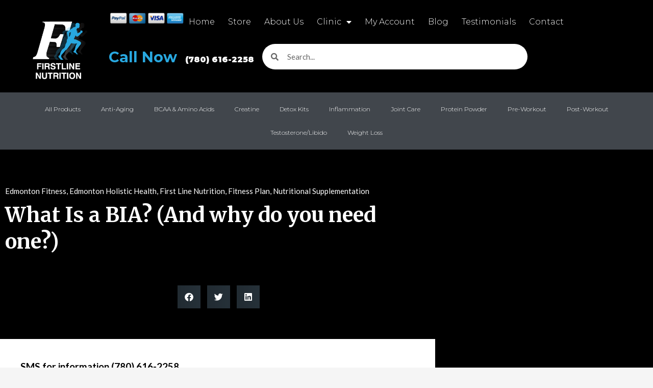

--- FILE ---
content_type: text/html; charset=UTF-8
request_url: https://flnutrition.ca/uncategorized/what-is-a-bia-and-why-do-you-need-one/
body_size: 18116
content:
<!doctype html>
<html lang="en-CA">
<head>
	<meta charset="UTF-8">
	<meta name="viewport" content="width=device-width, initial-scale=1">
	<link rel="profile" href="https://gmpg.org/xfn/11">
	<meta name='robots' content='index, follow, max-image-preview:large, max-snippet:-1, max-video-preview:-1' />
        <!-- Google Tag Manager -->
        <script>
        (function(w,d,s,l,i){w[l]=w[l]||[];w[l].push({'gtm.start':
        new Date().getTime(),event:'gtm.js'});var f=d.getElementsByTagName(s)[0],
        j=d.createElement(s),dl=l!='dataLayer'?'&l='+l:'';j.async=true;j.src=
        'https://www.googletagmanager.com/gtm.js?id='+i+dl;f.parentNode.insertBefore(j,f);
        })(window,document,'script','dataLayer','GTM-PLRBVVQP');
        </script>
        <!-- End Google Tag Manager -->
        
	<!-- This site is optimized with the Yoast SEO plugin v26.8 - https://yoast.com/product/yoast-seo-wordpress/ -->
	<title>What Is a BIA? (And why do you need one?) &#171; Firstline Nutrition</title>
	<link rel="canonical" href="https://flnutrition.ca/uncategorized/what-is-a-bia-and-why-do-you-need-one/" />
	<meta property="og:locale" content="en_US" />
	<meta property="og:type" content="article" />
	<meta property="og:title" content="What Is a BIA? (And why do you need one?) &#171; Firstline Nutrition" />
	<meta property="og:description" content="Bioelectrical Impedance Analysis or Bioimpedance Analysis (BIA) is a method of assessing your &#8220;body composition&#8221; &#8211; the measurement of body fat in relation to lean body mass. It is an integral part of health and nutrition assessment. Why is my body composition important to my health? Research has shown that body composition is directly related [&hellip;]" />
	<meta property="og:url" content="https://flnutrition.ca/uncategorized/what-is-a-bia-and-why-do-you-need-one/" />
	<meta property="og:site_name" content="Firstline Nutrition" />
	<meta property="article:published_time" content="2013-02-06T23:32:46+00:00" />
	<meta property="article:modified_time" content="2013-08-16T21:50:37+00:00" />
	<meta property="og:image" content="https://flnutrition.ca/wp-content/uploads/2013/02/BIA.jpg" />
	<meta property="og:image:width" content="700" />
	<meta property="og:image:height" content="250" />
	<meta property="og:image:type" content="image/jpeg" />
	<meta name="author" content="Supplement King" />
	<meta name="twitter:label1" content="Written by" />
	<meta name="twitter:data1" content="Supplement King" />
	<meta name="twitter:label2" content="Est. reading time" />
	<meta name="twitter:data2" content="2 minutes" />
	<script type="application/ld+json" class="yoast-schema-graph">{"@context":"https://schema.org","@graph":[{"@type":"Article","@id":"https://flnutrition.ca/uncategorized/what-is-a-bia-and-why-do-you-need-one/#article","isPartOf":{"@id":"https://flnutrition.ca/uncategorized/what-is-a-bia-and-why-do-you-need-one/"},"author":{"name":"Supplement King","@id":"https://flnutrition.ca/#/schema/person/4a5101fffe2a5d50bdd76167ceeecb1f"},"headline":"What Is a BIA? (And why do you need one?)","datePublished":"2013-02-06T23:32:46+00:00","dateModified":"2013-08-16T21:50:37+00:00","mainEntityOfPage":{"@id":"https://flnutrition.ca/uncategorized/what-is-a-bia-and-why-do-you-need-one/"},"wordCount":405,"commentCount":1,"publisher":{"@id":"https://flnutrition.ca/#organization"},"image":{"@id":"https://flnutrition.ca/uncategorized/what-is-a-bia-and-why-do-you-need-one/#primaryimage"},"thumbnailUrl":"https://flnutrition.ca/wp-content/uploads/2013/02/BIA.jpg","articleSection":["Edmonton Fitness","Edmonton Holistic Health","First Line Nutrition","Fitness Plan","Nutritional Supplementation"],"inLanguage":"en-CA","potentialAction":[{"@type":"CommentAction","name":"Comment","target":["https://flnutrition.ca/uncategorized/what-is-a-bia-and-why-do-you-need-one/#respond"]}]},{"@type":"WebPage","@id":"https://flnutrition.ca/uncategorized/what-is-a-bia-and-why-do-you-need-one/","url":"https://flnutrition.ca/uncategorized/what-is-a-bia-and-why-do-you-need-one/","name":"What Is a BIA? (And why do you need one?) &#171; Firstline Nutrition","isPartOf":{"@id":"https://flnutrition.ca/#website"},"primaryImageOfPage":{"@id":"https://flnutrition.ca/uncategorized/what-is-a-bia-and-why-do-you-need-one/#primaryimage"},"image":{"@id":"https://flnutrition.ca/uncategorized/what-is-a-bia-and-why-do-you-need-one/#primaryimage"},"thumbnailUrl":"https://flnutrition.ca/wp-content/uploads/2013/02/BIA.jpg","datePublished":"2013-02-06T23:32:46+00:00","dateModified":"2013-08-16T21:50:37+00:00","breadcrumb":{"@id":"https://flnutrition.ca/uncategorized/what-is-a-bia-and-why-do-you-need-one/#breadcrumb"},"inLanguage":"en-CA","potentialAction":[{"@type":"ReadAction","target":["https://flnutrition.ca/uncategorized/what-is-a-bia-and-why-do-you-need-one/"]}]},{"@type":"ImageObject","inLanguage":"en-CA","@id":"https://flnutrition.ca/uncategorized/what-is-a-bia-and-why-do-you-need-one/#primaryimage","url":"https://flnutrition.ca/wp-content/uploads/2013/02/BIA.jpg","contentUrl":"https://flnutrition.ca/wp-content/uploads/2013/02/BIA.jpg","width":700,"height":250},{"@type":"BreadcrumbList","@id":"https://flnutrition.ca/uncategorized/what-is-a-bia-and-why-do-you-need-one/#breadcrumb","itemListElement":[{"@type":"ListItem","position":1,"name":"Home","item":"https://flnutrition.ca/"},{"@type":"ListItem","position":2,"name":"Blog","item":"https://flnutrition.ca/blog/"},{"@type":"ListItem","position":3,"name":"Edmonton Fitness","item":"https://flnutrition.ca/category/edmonton-fitness/"},{"@type":"ListItem","position":4,"name":"What Is a BIA? (And why do you need one?)"}]},{"@type":"WebSite","@id":"https://flnutrition.ca/#website","url":"https://flnutrition.ca/","name":"Firstline Nutrition","description":"Edmonton supplements store | Weight loss clinic","publisher":{"@id":"https://flnutrition.ca/#organization"},"potentialAction":[{"@type":"SearchAction","target":{"@type":"EntryPoint","urlTemplate":"https://flnutrition.ca/?s={search_term_string}"},"query-input":{"@type":"PropertyValueSpecification","valueRequired":true,"valueName":"search_term_string"}}],"inLanguage":"en-CA"},{"@type":"Organization","@id":"https://flnutrition.ca/#organization","name":"Firstline Nutrition","url":"https://flnutrition.ca/","logo":{"@type":"ImageObject","inLanguage":"en-CA","@id":"https://flnutrition.ca/#/schema/logo/image/","url":"https://flnutrition.ca/wp-content/uploads/2013/08/logo-retina2x.png","contentUrl":"https://flnutrition.ca/wp-content/uploads/2013/08/logo-retina2x.png","width":136,"height":142,"caption":"Firstline Nutrition"},"image":{"@id":"https://flnutrition.ca/#/schema/logo/image/"}},{"@type":"Person","@id":"https://flnutrition.ca/#/schema/person/4a5101fffe2a5d50bdd76167ceeecb1f","name":"Supplement King","image":{"@type":"ImageObject","inLanguage":"en-CA","@id":"https://flnutrition.ca/#/schema/person/image/","url":"https://secure.gravatar.com/avatar/cc8524ce2b572a93b63a06061afe3cdcc4bb92d40d5534ddfb0e412c9222237b?s=96&d=mm&r=g","contentUrl":"https://secure.gravatar.com/avatar/cc8524ce2b572a93b63a06061afe3cdcc4bb92d40d5534ddfb0e412c9222237b?s=96&d=mm&r=g","caption":"Supplement King"}}]}</script>
	<!-- / Yoast SEO plugin. -->


<link rel="alternate" type="application/rss+xml" title="Firstline Nutrition &raquo; Feed" href="https://flnutrition.ca/feed/" />
<link rel="alternate" type="application/rss+xml" title="Firstline Nutrition &raquo; Comments Feed" href="https://flnutrition.ca/comments/feed/" />
<link rel="alternate" type="application/rss+xml" title="Firstline Nutrition &raquo; What Is a BIA? (And why do you need one?) Comments Feed" href="https://flnutrition.ca/uncategorized/what-is-a-bia-and-why-do-you-need-one/feed/" />
<link rel="alternate" title="oEmbed (JSON)" type="application/json+oembed" href="https://flnutrition.ca/wp-json/oembed/1.0/embed?url=https%3A%2F%2Fflnutrition.ca%2Funcategorized%2Fwhat-is-a-bia-and-why-do-you-need-one%2F" />
<link rel="alternate" title="oEmbed (XML)" type="text/xml+oembed" href="https://flnutrition.ca/wp-json/oembed/1.0/embed?url=https%3A%2F%2Fflnutrition.ca%2Funcategorized%2Fwhat-is-a-bia-and-why-do-you-need-one%2F&#038;format=xml" />
<style id='wp-img-auto-sizes-contain-inline-css'>
img:is([sizes=auto i],[sizes^="auto," i]){contain-intrinsic-size:3000px 1500px}
/*# sourceURL=wp-img-auto-sizes-contain-inline-css */
</style>
<style id='wp-emoji-styles-inline-css'>

	img.wp-smiley, img.emoji {
		display: inline !important;
		border: none !important;
		box-shadow: none !important;
		height: 1em !important;
		width: 1em !important;
		margin: 0 0.07em !important;
		vertical-align: -0.1em !important;
		background: none !important;
		padding: 0 !important;
	}
/*# sourceURL=wp-emoji-styles-inline-css */
</style>
<link rel='stylesheet' id='wp-block-library-css' href='https://flnutrition.ca/wp-includes/css/dist/block-library/style.min.css?ver=6.9' media='all' />
<link rel='stylesheet' id='wps-selectize-css' href='https://flnutrition.ca/wp-content/plugins/woocommerce-product-search/css/selectize/selectize.min.css?ver=6.11.0' media='all' />
<link rel='stylesheet' id='wps-price-slider-css' href='https://flnutrition.ca/wp-content/plugins/woocommerce-product-search/css/price-slider.min.css?ver=6.11.0' media='all' />
<link rel='stylesheet' id='product-search-css' href='https://flnutrition.ca/wp-content/plugins/woocommerce-product-search/css/product-search.min.css?ver=6.11.0' media='all' />
<style id='global-styles-inline-css'>
:root{--wp--preset--aspect-ratio--square: 1;--wp--preset--aspect-ratio--4-3: 4/3;--wp--preset--aspect-ratio--3-4: 3/4;--wp--preset--aspect-ratio--3-2: 3/2;--wp--preset--aspect-ratio--2-3: 2/3;--wp--preset--aspect-ratio--16-9: 16/9;--wp--preset--aspect-ratio--9-16: 9/16;--wp--preset--color--black: #000000;--wp--preset--color--cyan-bluish-gray: #abb8c3;--wp--preset--color--white: #ffffff;--wp--preset--color--pale-pink: #f78da7;--wp--preset--color--vivid-red: #cf2e2e;--wp--preset--color--luminous-vivid-orange: #ff6900;--wp--preset--color--luminous-vivid-amber: #fcb900;--wp--preset--color--light-green-cyan: #7bdcb5;--wp--preset--color--vivid-green-cyan: #00d084;--wp--preset--color--pale-cyan-blue: #8ed1fc;--wp--preset--color--vivid-cyan-blue: #0693e3;--wp--preset--color--vivid-purple: #9b51e0;--wp--preset--gradient--vivid-cyan-blue-to-vivid-purple: linear-gradient(135deg,rgb(6,147,227) 0%,rgb(155,81,224) 100%);--wp--preset--gradient--light-green-cyan-to-vivid-green-cyan: linear-gradient(135deg,rgb(122,220,180) 0%,rgb(0,208,130) 100%);--wp--preset--gradient--luminous-vivid-amber-to-luminous-vivid-orange: linear-gradient(135deg,rgb(252,185,0) 0%,rgb(255,105,0) 100%);--wp--preset--gradient--luminous-vivid-orange-to-vivid-red: linear-gradient(135deg,rgb(255,105,0) 0%,rgb(207,46,46) 100%);--wp--preset--gradient--very-light-gray-to-cyan-bluish-gray: linear-gradient(135deg,rgb(238,238,238) 0%,rgb(169,184,195) 100%);--wp--preset--gradient--cool-to-warm-spectrum: linear-gradient(135deg,rgb(74,234,220) 0%,rgb(151,120,209) 20%,rgb(207,42,186) 40%,rgb(238,44,130) 60%,rgb(251,105,98) 80%,rgb(254,248,76) 100%);--wp--preset--gradient--blush-light-purple: linear-gradient(135deg,rgb(255,206,236) 0%,rgb(152,150,240) 100%);--wp--preset--gradient--blush-bordeaux: linear-gradient(135deg,rgb(254,205,165) 0%,rgb(254,45,45) 50%,rgb(107,0,62) 100%);--wp--preset--gradient--luminous-dusk: linear-gradient(135deg,rgb(255,203,112) 0%,rgb(199,81,192) 50%,rgb(65,88,208) 100%);--wp--preset--gradient--pale-ocean: linear-gradient(135deg,rgb(255,245,203) 0%,rgb(182,227,212) 50%,rgb(51,167,181) 100%);--wp--preset--gradient--electric-grass: linear-gradient(135deg,rgb(202,248,128) 0%,rgb(113,206,126) 100%);--wp--preset--gradient--midnight: linear-gradient(135deg,rgb(2,3,129) 0%,rgb(40,116,252) 100%);--wp--preset--font-size--small: 13px;--wp--preset--font-size--medium: 20px;--wp--preset--font-size--large: 36px;--wp--preset--font-size--x-large: 42px;--wp--preset--spacing--20: 0.44rem;--wp--preset--spacing--30: 0.67rem;--wp--preset--spacing--40: 1rem;--wp--preset--spacing--50: 1.5rem;--wp--preset--spacing--60: 2.25rem;--wp--preset--spacing--70: 3.38rem;--wp--preset--spacing--80: 5.06rem;--wp--preset--shadow--natural: 6px 6px 9px rgba(0, 0, 0, 0.2);--wp--preset--shadow--deep: 12px 12px 50px rgba(0, 0, 0, 0.4);--wp--preset--shadow--sharp: 6px 6px 0px rgba(0, 0, 0, 0.2);--wp--preset--shadow--outlined: 6px 6px 0px -3px rgb(255, 255, 255), 6px 6px rgb(0, 0, 0);--wp--preset--shadow--crisp: 6px 6px 0px rgb(0, 0, 0);}:root { --wp--style--global--content-size: 800px;--wp--style--global--wide-size: 1200px; }:where(body) { margin: 0; }.wp-site-blocks > .alignleft { float: left; margin-right: 2em; }.wp-site-blocks > .alignright { float: right; margin-left: 2em; }.wp-site-blocks > .aligncenter { justify-content: center; margin-left: auto; margin-right: auto; }:where(.wp-site-blocks) > * { margin-block-start: 24px; margin-block-end: 0; }:where(.wp-site-blocks) > :first-child { margin-block-start: 0; }:where(.wp-site-blocks) > :last-child { margin-block-end: 0; }:root { --wp--style--block-gap: 24px; }:root :where(.is-layout-flow) > :first-child{margin-block-start: 0;}:root :where(.is-layout-flow) > :last-child{margin-block-end: 0;}:root :where(.is-layout-flow) > *{margin-block-start: 24px;margin-block-end: 0;}:root :where(.is-layout-constrained) > :first-child{margin-block-start: 0;}:root :where(.is-layout-constrained) > :last-child{margin-block-end: 0;}:root :where(.is-layout-constrained) > *{margin-block-start: 24px;margin-block-end: 0;}:root :where(.is-layout-flex){gap: 24px;}:root :where(.is-layout-grid){gap: 24px;}.is-layout-flow > .alignleft{float: left;margin-inline-start: 0;margin-inline-end: 2em;}.is-layout-flow > .alignright{float: right;margin-inline-start: 2em;margin-inline-end: 0;}.is-layout-flow > .aligncenter{margin-left: auto !important;margin-right: auto !important;}.is-layout-constrained > .alignleft{float: left;margin-inline-start: 0;margin-inline-end: 2em;}.is-layout-constrained > .alignright{float: right;margin-inline-start: 2em;margin-inline-end: 0;}.is-layout-constrained > .aligncenter{margin-left: auto !important;margin-right: auto !important;}.is-layout-constrained > :where(:not(.alignleft):not(.alignright):not(.alignfull)){max-width: var(--wp--style--global--content-size);margin-left: auto !important;margin-right: auto !important;}.is-layout-constrained > .alignwide{max-width: var(--wp--style--global--wide-size);}body .is-layout-flex{display: flex;}.is-layout-flex{flex-wrap: wrap;align-items: center;}.is-layout-flex > :is(*, div){margin: 0;}body .is-layout-grid{display: grid;}.is-layout-grid > :is(*, div){margin: 0;}body{padding-top: 0px;padding-right: 0px;padding-bottom: 0px;padding-left: 0px;}a:where(:not(.wp-element-button)){text-decoration: underline;}:root :where(.wp-element-button, .wp-block-button__link){background-color: #32373c;border-width: 0;color: #fff;font-family: inherit;font-size: inherit;font-style: inherit;font-weight: inherit;letter-spacing: inherit;line-height: inherit;padding-top: calc(0.667em + 2px);padding-right: calc(1.333em + 2px);padding-bottom: calc(0.667em + 2px);padding-left: calc(1.333em + 2px);text-decoration: none;text-transform: inherit;}.has-black-color{color: var(--wp--preset--color--black) !important;}.has-cyan-bluish-gray-color{color: var(--wp--preset--color--cyan-bluish-gray) !important;}.has-white-color{color: var(--wp--preset--color--white) !important;}.has-pale-pink-color{color: var(--wp--preset--color--pale-pink) !important;}.has-vivid-red-color{color: var(--wp--preset--color--vivid-red) !important;}.has-luminous-vivid-orange-color{color: var(--wp--preset--color--luminous-vivid-orange) !important;}.has-luminous-vivid-amber-color{color: var(--wp--preset--color--luminous-vivid-amber) !important;}.has-light-green-cyan-color{color: var(--wp--preset--color--light-green-cyan) !important;}.has-vivid-green-cyan-color{color: var(--wp--preset--color--vivid-green-cyan) !important;}.has-pale-cyan-blue-color{color: var(--wp--preset--color--pale-cyan-blue) !important;}.has-vivid-cyan-blue-color{color: var(--wp--preset--color--vivid-cyan-blue) !important;}.has-vivid-purple-color{color: var(--wp--preset--color--vivid-purple) !important;}.has-black-background-color{background-color: var(--wp--preset--color--black) !important;}.has-cyan-bluish-gray-background-color{background-color: var(--wp--preset--color--cyan-bluish-gray) !important;}.has-white-background-color{background-color: var(--wp--preset--color--white) !important;}.has-pale-pink-background-color{background-color: var(--wp--preset--color--pale-pink) !important;}.has-vivid-red-background-color{background-color: var(--wp--preset--color--vivid-red) !important;}.has-luminous-vivid-orange-background-color{background-color: var(--wp--preset--color--luminous-vivid-orange) !important;}.has-luminous-vivid-amber-background-color{background-color: var(--wp--preset--color--luminous-vivid-amber) !important;}.has-light-green-cyan-background-color{background-color: var(--wp--preset--color--light-green-cyan) !important;}.has-vivid-green-cyan-background-color{background-color: var(--wp--preset--color--vivid-green-cyan) !important;}.has-pale-cyan-blue-background-color{background-color: var(--wp--preset--color--pale-cyan-blue) !important;}.has-vivid-cyan-blue-background-color{background-color: var(--wp--preset--color--vivid-cyan-blue) !important;}.has-vivid-purple-background-color{background-color: var(--wp--preset--color--vivid-purple) !important;}.has-black-border-color{border-color: var(--wp--preset--color--black) !important;}.has-cyan-bluish-gray-border-color{border-color: var(--wp--preset--color--cyan-bluish-gray) !important;}.has-white-border-color{border-color: var(--wp--preset--color--white) !important;}.has-pale-pink-border-color{border-color: var(--wp--preset--color--pale-pink) !important;}.has-vivid-red-border-color{border-color: var(--wp--preset--color--vivid-red) !important;}.has-luminous-vivid-orange-border-color{border-color: var(--wp--preset--color--luminous-vivid-orange) !important;}.has-luminous-vivid-amber-border-color{border-color: var(--wp--preset--color--luminous-vivid-amber) !important;}.has-light-green-cyan-border-color{border-color: var(--wp--preset--color--light-green-cyan) !important;}.has-vivid-green-cyan-border-color{border-color: var(--wp--preset--color--vivid-green-cyan) !important;}.has-pale-cyan-blue-border-color{border-color: var(--wp--preset--color--pale-cyan-blue) !important;}.has-vivid-cyan-blue-border-color{border-color: var(--wp--preset--color--vivid-cyan-blue) !important;}.has-vivid-purple-border-color{border-color: var(--wp--preset--color--vivid-purple) !important;}.has-vivid-cyan-blue-to-vivid-purple-gradient-background{background: var(--wp--preset--gradient--vivid-cyan-blue-to-vivid-purple) !important;}.has-light-green-cyan-to-vivid-green-cyan-gradient-background{background: var(--wp--preset--gradient--light-green-cyan-to-vivid-green-cyan) !important;}.has-luminous-vivid-amber-to-luminous-vivid-orange-gradient-background{background: var(--wp--preset--gradient--luminous-vivid-amber-to-luminous-vivid-orange) !important;}.has-luminous-vivid-orange-to-vivid-red-gradient-background{background: var(--wp--preset--gradient--luminous-vivid-orange-to-vivid-red) !important;}.has-very-light-gray-to-cyan-bluish-gray-gradient-background{background: var(--wp--preset--gradient--very-light-gray-to-cyan-bluish-gray) !important;}.has-cool-to-warm-spectrum-gradient-background{background: var(--wp--preset--gradient--cool-to-warm-spectrum) !important;}.has-blush-light-purple-gradient-background{background: var(--wp--preset--gradient--blush-light-purple) !important;}.has-blush-bordeaux-gradient-background{background: var(--wp--preset--gradient--blush-bordeaux) !important;}.has-luminous-dusk-gradient-background{background: var(--wp--preset--gradient--luminous-dusk) !important;}.has-pale-ocean-gradient-background{background: var(--wp--preset--gradient--pale-ocean) !important;}.has-electric-grass-gradient-background{background: var(--wp--preset--gradient--electric-grass) !important;}.has-midnight-gradient-background{background: var(--wp--preset--gradient--midnight) !important;}.has-small-font-size{font-size: var(--wp--preset--font-size--small) !important;}.has-medium-font-size{font-size: var(--wp--preset--font-size--medium) !important;}.has-large-font-size{font-size: var(--wp--preset--font-size--large) !important;}.has-x-large-font-size{font-size: var(--wp--preset--font-size--x-large) !important;}
:root :where(.wp-block-pullquote){font-size: 1.5em;line-height: 1.6;}
/*# sourceURL=global-styles-inline-css */
</style>
<link rel='stylesheet' id='woocommerce-layout-css' href='https://flnutrition.ca/wp-content/plugins/woocommerce/assets/css/woocommerce-layout.css?ver=10.4.3' media='all' />
<link rel='stylesheet' id='woocommerce-smallscreen-css' href='https://flnutrition.ca/wp-content/plugins/woocommerce/assets/css/woocommerce-smallscreen.css?ver=10.4.3' media='only screen and (max-width: 768px)' />
<link rel='stylesheet' id='woocommerce-general-css' href='https://flnutrition.ca/wp-content/plugins/woocommerce/assets/css/woocommerce.css?ver=10.4.3' media='all' />
<style id='woocommerce-inline-inline-css'>
.woocommerce form .form-row .required { visibility: visible; }
/*# sourceURL=woocommerce-inline-inline-css */
</style>
<link rel='stylesheet' id='hello-elementor-css' href='https://flnutrition.ca/wp-content/themes/hello-elementor/assets/css/reset.css?ver=3.4.6' media='all' />
<link rel='stylesheet' id='hello-elementor-theme-style-css' href='https://flnutrition.ca/wp-content/themes/hello-elementor/assets/css/theme.css?ver=3.4.6' media='all' />
<link rel='stylesheet' id='hello-elementor-header-footer-css' href='https://flnutrition.ca/wp-content/themes/hello-elementor/assets/css/header-footer.css?ver=3.4.6' media='all' />
<link rel='stylesheet' id='elementor-frontend-css' href='https://flnutrition.ca/wp-content/plugins/elementor/assets/css/frontend.min.css?ver=3.34.2' media='all' />
<link rel='stylesheet' id='widget-image-css' href='https://flnutrition.ca/wp-content/plugins/elementor/assets/css/widget-image.min.css?ver=3.34.2' media='all' />
<link rel='stylesheet' id='widget-nav-menu-css' href='https://flnutrition.ca/wp-content/plugins/elementor-pro/assets/css/widget-nav-menu.min.css?ver=3.34.2' media='all' />
<link rel='stylesheet' id='widget-heading-css' href='https://flnutrition.ca/wp-content/plugins/elementor/assets/css/widget-heading.min.css?ver=3.34.2' media='all' />
<link rel='stylesheet' id='widget-search-form-css' href='https://flnutrition.ca/wp-content/plugins/elementor-pro/assets/css/widget-search-form.min.css?ver=3.34.2' media='all' />
<link rel='stylesheet' id='elementor-icons-shared-0-css' href='https://flnutrition.ca/wp-content/plugins/elementor/assets/lib/font-awesome/css/fontawesome.min.css?ver=5.15.3' media='all' />
<link rel='stylesheet' id='elementor-icons-fa-solid-css' href='https://flnutrition.ca/wp-content/plugins/elementor/assets/lib/font-awesome/css/solid.min.css?ver=5.15.3' media='all' />
<link rel='stylesheet' id='widget-posts-css' href='https://flnutrition.ca/wp-content/plugins/elementor-pro/assets/css/widget-posts.min.css?ver=3.34.2' media='all' />
<link rel='stylesheet' id='e-shapes-css' href='https://flnutrition.ca/wp-content/plugins/elementor/assets/css/conditionals/shapes.min.css?ver=3.34.2' media='all' />
<link rel='stylesheet' id='widget-divider-css' href='https://flnutrition.ca/wp-content/plugins/elementor/assets/css/widget-divider.min.css?ver=3.34.2' media='all' />
<link rel='stylesheet' id='widget-post-info-css' href='https://flnutrition.ca/wp-content/plugins/elementor-pro/assets/css/widget-post-info.min.css?ver=3.34.2' media='all' />
<link rel='stylesheet' id='widget-icon-list-css' href='https://flnutrition.ca/wp-content/plugins/elementor/assets/css/widget-icon-list.min.css?ver=3.34.2' media='all' />
<link rel='stylesheet' id='elementor-icons-fa-regular-css' href='https://flnutrition.ca/wp-content/plugins/elementor/assets/lib/font-awesome/css/regular.min.css?ver=5.15.3' media='all' />
<link rel='stylesheet' id='widget-share-buttons-css' href='https://flnutrition.ca/wp-content/plugins/elementor-pro/assets/css/widget-share-buttons.min.css?ver=3.34.2' media='all' />
<link rel='stylesheet' id='e-apple-webkit-css' href='https://flnutrition.ca/wp-content/plugins/elementor/assets/css/conditionals/apple-webkit.min.css?ver=3.34.2' media='all' />
<link rel='stylesheet' id='elementor-icons-fa-brands-css' href='https://flnutrition.ca/wp-content/plugins/elementor/assets/lib/font-awesome/css/brands.min.css?ver=5.15.3' media='all' />
<link rel='stylesheet' id='widget-social-css' href='https://flnutrition.ca/wp-content/plugins/elementor-pro/assets/css/widget-social.min.css?ver=3.34.2' media='all' />
<link rel='stylesheet' id='widget-form-css' href='https://flnutrition.ca/wp-content/plugins/elementor-pro/assets/css/widget-form.min.css?ver=3.34.2' media='all' />
<link rel='stylesheet' id='elementor-icons-css' href='https://flnutrition.ca/wp-content/plugins/elementor/assets/lib/eicons/css/elementor-icons.min.css?ver=5.46.0' media='all' />
<link rel='stylesheet' id='elementor-post-17116-css' href='https://flnutrition.ca/wp-content/uploads/elementor/css/post-17116.css?ver=1769169920' media='all' />
<link rel='stylesheet' id='font-awesome-5-all-css' href='https://flnutrition.ca/wp-content/plugins/elementor/assets/lib/font-awesome/css/all.min.css?ver=3.34.2' media='all' />
<link rel='stylesheet' id='font-awesome-4-shim-css' href='https://flnutrition.ca/wp-content/plugins/elementor/assets/lib/font-awesome/css/v4-shims.min.css?ver=3.34.2' media='all' />
<link rel='stylesheet' id='elementor-post-9169-css' href='https://flnutrition.ca/wp-content/uploads/elementor/css/post-9169.css?ver=1769169920' media='all' />
<link rel='stylesheet' id='elementor-post-9213-css' href='https://flnutrition.ca/wp-content/uploads/elementor/css/post-9213.css?ver=1769169984' media='all' />
<link rel='stylesheet' id='elementor-post-9399-css' href='https://flnutrition.ca/wp-content/uploads/elementor/css/post-9399.css?ver=1769170979' media='all' />
<link rel='stylesheet' id='elementor-gf-montserrat-css' href='https://fonts.googleapis.com/css?family=Montserrat:100,100italic,200,200italic,300,300italic,400,400italic,500,500italic,600,600italic,700,700italic,800,800italic,900,900italic&#038;display=swap' media='all' />
<link rel='stylesheet' id='elementor-gf-lato-css' href='https://fonts.googleapis.com/css?family=Lato:100,100italic,200,200italic,300,300italic,400,400italic,500,500italic,600,600italic,700,700italic,800,800italic,900,900italic&#038;display=swap' media='all' />
<link rel='stylesheet' id='elementor-gf-merriweather-css' href='https://fonts.googleapis.com/css?family=Merriweather:100,100italic,200,200italic,300,300italic,400,400italic,500,500italic,600,600italic,700,700italic,800,800italic,900,900italic&#038;display=swap' media='all' />
<script id="cuft-feature-flags-js-extra">
var cuftMigrationConfig = {"silentFrameworkDetection":"1","strictGenerateLeadRules":"1","debugMode":""};
//# sourceURL=cuft-feature-flags-js-extra
</script>
<script src="https://flnutrition.ca/wp-content/plugins/choice-uft/assets/cuft-feature-flags.js?ver=3.20.0" id="cuft-feature-flags-js"></script>
<script id="cuft-utm-tracker-js-extra">
var cuftUTM = {"ajaxUrl":"https://flnutrition.ca/wp-admin/admin-ajax.php","nonce":"c61d316593","debug":""};
//# sourceURL=cuft-utm-tracker-js-extra
</script>
<script src="https://flnutrition.ca/wp-content/plugins/choice-uft/assets/cuft-utm-tracker.js?ver=3.20.0" id="cuft-utm-tracker-js"></script>
<script src="https://flnutrition.ca/wp-includes/js/jquery/jquery.min.js?ver=3.7.1" id="jquery-core-js"></script>
<script src="https://flnutrition.ca/wp-includes/js/jquery/jquery-migrate.min.js?ver=3.4.1" id="jquery-migrate-js"></script>
<script id="jquery-js-before">
var cuftConfig = {"ajaxUrl":"https:\/\/flnutrition.ca\/wp-admin\/admin-ajax.php","nonce":"8cde904737","debug":false,"custom_server_enabled":false};
//# sourceURL=jquery-js-before
</script>
<script src="https://flnutrition.ca/wp-content/plugins/woocommerce/assets/js/jquery-blockui/jquery.blockUI.min.js?ver=2.7.0-wc.10.4.3" id="wc-jquery-blockui-js" defer data-wp-strategy="defer"></script>
<script src="https://flnutrition.ca/wp-content/plugins/woocommerce/assets/js/js-cookie/js.cookie.min.js?ver=2.1.4-wc.10.4.3" id="wc-js-cookie-js" defer data-wp-strategy="defer"></script>
<script id="woocommerce-js-extra">
var woocommerce_params = {"ajax_url":"/wp-admin/admin-ajax.php","wc_ajax_url":"/?wc-ajax=%%endpoint%%","i18n_password_show":"Show password","i18n_password_hide":"Hide password"};
//# sourceURL=woocommerce-js-extra
</script>
<script src="https://flnutrition.ca/wp-content/plugins/woocommerce/assets/js/frontend/woocommerce.min.js?ver=10.4.3" id="woocommerce-js" defer data-wp-strategy="defer"></script>
<script src="https://flnutrition.ca/wp-content/plugins/elementor/assets/lib/font-awesome/js/v4-shims.min.js?ver=3.34.2" id="font-awesome-4-shim-js"></script>
<script src="https://flnutrition.ca/wp-content/plugins/choice-uft/assets/cuft-dataLayer-utils.js?ver=3.20.0" id="cuft-dataLayer-utils-js"></script>
<link rel="https://api.w.org/" href="https://flnutrition.ca/wp-json/" /><link rel="alternate" title="JSON" type="application/json" href="https://flnutrition.ca/wp-json/wp/v2/posts/778" /><link rel="EditURI" type="application/rsd+xml" title="RSD" href="https://flnutrition.ca/xmlrpc.php?rsd" />
<meta name="generator" content="WordPress 6.9" />
<meta name="generator" content="WooCommerce 10.4.3" />
<link rel='shortlink' href='https://flnutrition.ca/?p=778' />
	<noscript><style>.woocommerce-product-gallery{ opacity: 1 !important; }</style></noscript>
	<meta name="generator" content="Elementor 3.34.2; features: additional_custom_breakpoints; settings: css_print_method-external, google_font-enabled, font_display-swap">
			<style>
				.e-con.e-parent:nth-of-type(n+4):not(.e-lazyloaded):not(.e-no-lazyload),
				.e-con.e-parent:nth-of-type(n+4):not(.e-lazyloaded):not(.e-no-lazyload) * {
					background-image: none !important;
				}
				@media screen and (max-height: 1024px) {
					.e-con.e-parent:nth-of-type(n+3):not(.e-lazyloaded):not(.e-no-lazyload),
					.e-con.e-parent:nth-of-type(n+3):not(.e-lazyloaded):not(.e-no-lazyload) * {
						background-image: none !important;
					}
				}
				@media screen and (max-height: 640px) {
					.e-con.e-parent:nth-of-type(n+2):not(.e-lazyloaded):not(.e-no-lazyload),
					.e-con.e-parent:nth-of-type(n+2):not(.e-lazyloaded):not(.e-no-lazyload) * {
						background-image: none !important;
					}
				}
			</style>
			<link rel="icon" href="https://flnutrition.ca/wp-content/uploads/2014/10/favicon152-100x100.png" sizes="32x32" />
<link rel="icon" href="https://flnutrition.ca/wp-content/uploads/2014/10/favicon152.png" sizes="192x192" />
<link rel="apple-touch-icon" href="https://flnutrition.ca/wp-content/uploads/2014/10/favicon152.png" />
<meta name="msapplication-TileImage" content="https://flnutrition.ca/wp-content/uploads/2014/10/favicon152.png" />
</head>
<body class="wp-singular post-template-default single single-post postid-778 single-format-standard wp-embed-responsive wp-theme-hello-elementor theme-hello-elementor woocommerce-no-js hello-elementor-default elementor-default elementor-kit-17116 elementor-page-9399">

        <!-- Google Tag Manager (noscript) -->
        <noscript><iframe src="https://www.googletagmanager.com/ns.html?id=GTM-PLRBVVQP"
        height="0" width="0" style="display:none;visibility:hidden"></iframe></noscript>
        <!-- End Google Tag Manager (noscript) -->
        
<a class="skip-link screen-reader-text" href="#content">Skip to content</a>

		<header data-elementor-type="header" data-elementor-id="9169" class="elementor elementor-9169 elementor-location-header" data-elementor-post-type="elementor_library">
			<div class="elementor-element elementor-element-e6ecbc0 e-con-full e-flex e-con e-parent" data-id="e6ecbc0" data-element_type="container" data-settings="{&quot;background_background&quot;:&quot;classic&quot;}">
		<div class="elementor-element elementor-element-4040671 e-con-full e-flex e-con e-child" data-id="4040671" data-element_type="container">
				<div class="elementor-element elementor-element-18e7a8e elementor-widget elementor-widget-image" data-id="18e7a8e" data-element_type="widget" data-widget_type="image.default">
				<div class="elementor-widget-container">
																<a href="/">
							<img width="188" height="198" src="https://flnutrition.ca/wp-content/uploads/2019/01/logoAsset-1.png" class="attachment-thumbnail size-thumbnail wp-image-9164" alt="" />								</a>
															</div>
				</div>
				</div>
		<div class="elementor-element elementor-element-827e0c4 e-con-full e-flex e-con e-child" data-id="827e0c4" data-element_type="container">
		<div class="elementor-element elementor-element-48dc77d e-con-full e-flex e-con e-child" data-id="48dc77d" data-element_type="container">
				<div class="elementor-element elementor-element-617600d elementor-widget__width-auto elementor-widget elementor-widget-image" data-id="617600d" data-element_type="widget" data-widget_type="image.default">
				<div class="elementor-widget-container">
															<img width="635" height="130" src="https://flnutrition.ca/wp-content/uploads/2019/01/credit-cards-logos_635.png" class="attachment-full size-full wp-image-15881" alt="" srcset="https://flnutrition.ca/wp-content/uploads/2019/01/credit-cards-logos_635.png 635w, https://flnutrition.ca/wp-content/uploads/2019/01/credit-cards-logos_635-450x92.png 450w" sizes="(max-width: 635px) 100vw, 635px" />															</div>
				</div>
				<div class="elementor-element elementor-element-de6d084 elementor-nav-menu__align-end elementor-nav-menu--stretch elementor-widget__width-auto elementor-nav-menu--dropdown-tablet elementor-nav-menu__text-align-aside elementor-nav-menu--toggle elementor-nav-menu--burger elementor-widget elementor-widget-nav-menu" data-id="de6d084" data-element_type="widget" data-settings="{&quot;full_width&quot;:&quot;stretch&quot;,&quot;layout&quot;:&quot;horizontal&quot;,&quot;submenu_icon&quot;:{&quot;value&quot;:&quot;&lt;i class=\&quot;fas fa-caret-down\&quot; aria-hidden=\&quot;true\&quot;&gt;&lt;\/i&gt;&quot;,&quot;library&quot;:&quot;fa-solid&quot;},&quot;toggle&quot;:&quot;burger&quot;}" data-widget_type="nav-menu.default">
				<div class="elementor-widget-container">
								<nav aria-label="Menu" class="elementor-nav-menu--main elementor-nav-menu__container elementor-nav-menu--layout-horizontal e--pointer-none">
				<ul id="menu-1-de6d084" class="elementor-nav-menu"><li class="menu-item menu-item-type-post_type menu-item-object-page menu-item-home menu-item-9246"><a href="https://flnutrition.ca/" class="elementor-item">Home</a></li>
<li class="menu-item menu-item-type-post_type menu-item-object-page menu-item-45"><a href="https://flnutrition.ca/store/" class="elementor-item">Store</a></li>
<li class="menu-item menu-item-type-post_type menu-item-object-page menu-item-9249"><a href="https://flnutrition.ca/about/" class="elementor-item">About Us</a></li>
<li class="menu-item menu-item-type-post_type menu-item-object-page menu-item-has-children menu-item-7048"><a href="https://flnutrition.ca/health-clinic/" class="elementor-item">Clinic</a>
<ul class="sub-menu elementor-nav-menu--dropdown">
	<li class="menu-item menu-item-type-post_type menu-item-object-page menu-item-6933"><a href="https://flnutrition.ca/health-clinic/28-day-flt-metabolic-detoxification-program/" class="elementor-sub-item">28 Day FLT® &#8211; Metabolic Detoxification Program</a></li>
	<li class="menu-item menu-item-type-post_type menu-item-object-page menu-item-6937"><a href="https://flnutrition.ca/health-clinic/allergy-testing/" class="elementor-sub-item">Allergy Testing</a></li>
	<li class="menu-item menu-item-type-post_type menu-item-object-page menu-item-7068"><a href="https://flnutrition.ca/health-clinic/bioelectrical-impedance-analysis-bia-measure-body-fat-composition/" class="elementor-sub-item">BIA Body Fat Testing</a></li>
	<li class="menu-item menu-item-type-post_type menu-item-object-page menu-item-6989"><a href="https://flnutrition.ca/health-clinic/biomeridian/" class="elementor-sub-item">Biomeridian Testing</a></li>
	<li class="menu-item menu-item-type-post_type menu-item-object-page menu-item-65961"><a href="https://flnutrition.ca/health-clinic/fatty-acid-profie/" class="elementor-sub-item">Fatty Acid Profile</a></li>
	<li class="menu-item menu-item-type-post_type menu-item-object-page menu-item-6936"><a href="https://flnutrition.ca/health-clinic/food-sensitivity/" class="elementor-sub-item">Food Sensitivity</a></li>
	<li class="menu-item menu-item-type-post_type menu-item-object-page menu-item-6938"><a href="https://flnutrition.ca/health-clinic/g-i-health/" class="elementor-sub-item">G.I. Health</a></li>
	<li class="menu-item menu-item-type-post_type menu-item-object-page menu-item-6939"><a href="https://flnutrition.ca/health-clinic/gout/" class="elementor-sub-item">Gout Treatment Program</a></li>
	<li class="menu-item menu-item-type-post_type menu-item-object-page menu-item-65951"><a href="https://flnutrition.ca/health-clinic/hair-element-analyisis/" class="elementor-sub-item">Hair Element Analyisis</a></li>
	<li class="menu-item menu-item-type-post_type menu-item-object-page menu-item-65947"><a href="https://flnutrition.ca/health-clinic/iodine-and-bromine/" class="elementor-sub-item">Iodine and Bromine</a></li>
	<li class="menu-item menu-item-type-post_type menu-item-object-page menu-item-65943"><a href="https://flnutrition.ca/health-clinic/male-panel/" class="elementor-sub-item">Male Panel</a></li>
	<li class="menu-item menu-item-type-post_type menu-item-object-page menu-item-65939"><a href="https://flnutrition.ca/health-clinic/mineral-toxicity-testing/" class="elementor-sub-item">Mineral &#038; Toxicity Testing</a></li>
	<li class="menu-item menu-item-type-post_type menu-item-object-page menu-item-7060"><a href="https://flnutrition.ca/health-clinic/omega-testing/" class="elementor-sub-item">Omega Testing</a></li>
	<li class="menu-item menu-item-type-post_type menu-item-object-page menu-item-65968"><a href="https://flnutrition.ca/health-clinic/d-spot/" class="elementor-sub-item">D-Spot: Vitamin D Testing</a></li>
</ul>
</li>
<li class="menu-item menu-item-type-custom menu-item-object-custom menu-item-9251"><a href="https://flnutrition.ca/my-account/edit-account/" class="elementor-item">My Account</a></li>
<li class="menu-item menu-item-type-post_type menu-item-object-page current_page_parent menu-item-9398"><a href="https://flnutrition.ca/blog/" class="elementor-item">Blog</a></li>
<li class="menu-item menu-item-type-post_type menu-item-object-page menu-item-17945"><a href="https://flnutrition.ca/testimonials/" class="elementor-item">Testimonials</a></li>
<li class="menu-item menu-item-type-post_type menu-item-object-page menu-item-8013"><a href="https://flnutrition.ca/contact/" class="elementor-item">Contact</a></li>
</ul>			</nav>
					<div class="elementor-menu-toggle" role="button" tabindex="0" aria-label="Menu Toggle" aria-expanded="false">
			<i aria-hidden="true" role="presentation" class="elementor-menu-toggle__icon--open eicon-menu-bar"></i><i aria-hidden="true" role="presentation" class="elementor-menu-toggle__icon--close eicon-close"></i>		</div>
					<nav class="elementor-nav-menu--dropdown elementor-nav-menu__container" aria-hidden="true">
				<ul id="menu-2-de6d084" class="elementor-nav-menu"><li class="menu-item menu-item-type-post_type menu-item-object-page menu-item-home menu-item-9246"><a href="https://flnutrition.ca/" class="elementor-item" tabindex="-1">Home</a></li>
<li class="menu-item menu-item-type-post_type menu-item-object-page menu-item-45"><a href="https://flnutrition.ca/store/" class="elementor-item" tabindex="-1">Store</a></li>
<li class="menu-item menu-item-type-post_type menu-item-object-page menu-item-9249"><a href="https://flnutrition.ca/about/" class="elementor-item" tabindex="-1">About Us</a></li>
<li class="menu-item menu-item-type-post_type menu-item-object-page menu-item-has-children menu-item-7048"><a href="https://flnutrition.ca/health-clinic/" class="elementor-item" tabindex="-1">Clinic</a>
<ul class="sub-menu elementor-nav-menu--dropdown">
	<li class="menu-item menu-item-type-post_type menu-item-object-page menu-item-6933"><a href="https://flnutrition.ca/health-clinic/28-day-flt-metabolic-detoxification-program/" class="elementor-sub-item" tabindex="-1">28 Day FLT® &#8211; Metabolic Detoxification Program</a></li>
	<li class="menu-item menu-item-type-post_type menu-item-object-page menu-item-6937"><a href="https://flnutrition.ca/health-clinic/allergy-testing/" class="elementor-sub-item" tabindex="-1">Allergy Testing</a></li>
	<li class="menu-item menu-item-type-post_type menu-item-object-page menu-item-7068"><a href="https://flnutrition.ca/health-clinic/bioelectrical-impedance-analysis-bia-measure-body-fat-composition/" class="elementor-sub-item" tabindex="-1">BIA Body Fat Testing</a></li>
	<li class="menu-item menu-item-type-post_type menu-item-object-page menu-item-6989"><a href="https://flnutrition.ca/health-clinic/biomeridian/" class="elementor-sub-item" tabindex="-1">Biomeridian Testing</a></li>
	<li class="menu-item menu-item-type-post_type menu-item-object-page menu-item-65961"><a href="https://flnutrition.ca/health-clinic/fatty-acid-profie/" class="elementor-sub-item" tabindex="-1">Fatty Acid Profile</a></li>
	<li class="menu-item menu-item-type-post_type menu-item-object-page menu-item-6936"><a href="https://flnutrition.ca/health-clinic/food-sensitivity/" class="elementor-sub-item" tabindex="-1">Food Sensitivity</a></li>
	<li class="menu-item menu-item-type-post_type menu-item-object-page menu-item-6938"><a href="https://flnutrition.ca/health-clinic/g-i-health/" class="elementor-sub-item" tabindex="-1">G.I. Health</a></li>
	<li class="menu-item menu-item-type-post_type menu-item-object-page menu-item-6939"><a href="https://flnutrition.ca/health-clinic/gout/" class="elementor-sub-item" tabindex="-1">Gout Treatment Program</a></li>
	<li class="menu-item menu-item-type-post_type menu-item-object-page menu-item-65951"><a href="https://flnutrition.ca/health-clinic/hair-element-analyisis/" class="elementor-sub-item" tabindex="-1">Hair Element Analyisis</a></li>
	<li class="menu-item menu-item-type-post_type menu-item-object-page menu-item-65947"><a href="https://flnutrition.ca/health-clinic/iodine-and-bromine/" class="elementor-sub-item" tabindex="-1">Iodine and Bromine</a></li>
	<li class="menu-item menu-item-type-post_type menu-item-object-page menu-item-65943"><a href="https://flnutrition.ca/health-clinic/male-panel/" class="elementor-sub-item" tabindex="-1">Male Panel</a></li>
	<li class="menu-item menu-item-type-post_type menu-item-object-page menu-item-65939"><a href="https://flnutrition.ca/health-clinic/mineral-toxicity-testing/" class="elementor-sub-item" tabindex="-1">Mineral &#038; Toxicity Testing</a></li>
	<li class="menu-item menu-item-type-post_type menu-item-object-page menu-item-7060"><a href="https://flnutrition.ca/health-clinic/omega-testing/" class="elementor-sub-item" tabindex="-1">Omega Testing</a></li>
	<li class="menu-item menu-item-type-post_type menu-item-object-page menu-item-65968"><a href="https://flnutrition.ca/health-clinic/d-spot/" class="elementor-sub-item" tabindex="-1">D-Spot: Vitamin D Testing</a></li>
</ul>
</li>
<li class="menu-item menu-item-type-custom menu-item-object-custom menu-item-9251"><a href="https://flnutrition.ca/my-account/edit-account/" class="elementor-item" tabindex="-1">My Account</a></li>
<li class="menu-item menu-item-type-post_type menu-item-object-page current_page_parent menu-item-9398"><a href="https://flnutrition.ca/blog/" class="elementor-item" tabindex="-1">Blog</a></li>
<li class="menu-item menu-item-type-post_type menu-item-object-page menu-item-17945"><a href="https://flnutrition.ca/testimonials/" class="elementor-item" tabindex="-1">Testimonials</a></li>
<li class="menu-item menu-item-type-post_type menu-item-object-page menu-item-8013"><a href="https://flnutrition.ca/contact/" class="elementor-item" tabindex="-1">Contact</a></li>
</ul>			</nav>
						</div>
				</div>
				</div>
		<div class="elementor-element elementor-element-ab381b3 e-con-full e-flex e-con e-child" data-id="ab381b3" data-element_type="container">
				<div class="elementor-element elementor-element-e29b936 consult elementor-widget__width-auto elementor-widget-tablet__width-inherit elementor-widget elementor-widget-heading" data-id="e29b936" data-element_type="widget" data-widget_type="heading.default">
				<div class="elementor-widget-container">
					<h2 class="elementor-heading-title elementor-size-large"><a href="tel:+17806162258">Call Now<span>(780) 616-2258</span></a></h2>				</div>
				</div>
				<div class="elementor-element elementor-element-a9f4fe4 elementor-widget__width-initial elementor-widget-tablet__width-inherit elementor-search-form--skin-minimal elementor-widget elementor-widget-search-form" data-id="a9f4fe4" data-element_type="widget" data-settings="{&quot;skin&quot;:&quot;minimal&quot;}" data-widget_type="search-form.default">
				<div class="elementor-widget-container">
							<search role="search">
			<form class="elementor-search-form" action="https://flnutrition.ca" method="get">
												<div class="elementor-search-form__container">
					<label class="elementor-screen-only" for="elementor-search-form-a9f4fe4">Search</label>

											<div class="elementor-search-form__icon">
							<i aria-hidden="true" class="fas fa-search"></i>							<span class="elementor-screen-only">Search</span>
						</div>
					
					<input id="elementor-search-form-a9f4fe4" placeholder="Search..." class="elementor-search-form__input" type="search" name="s" value="">
					
					
									</div>
			</form>
		</search>
						</div>
				</div>
				</div>
				</div>
				</div>
		<div class="elementor-element elementor-element-11a791a e-con-full e-flex e-con e-parent" data-id="11a791a" data-element_type="container" data-settings="{&quot;background_background&quot;:&quot;classic&quot;}">
				<div class="elementor-element elementor-element-25cdcd4 elementor-nav-menu__align-center elementor-nav-menu--stretch elementor-nav-menu__text-align-center elementor-nav-menu--dropdown-mobile elementor-nav-menu--toggle elementor-nav-menu--burger elementor-widget elementor-widget-nav-menu" data-id="25cdcd4" data-element_type="widget" data-settings="{&quot;full_width&quot;:&quot;stretch&quot;,&quot;submenu_icon&quot;:{&quot;value&quot;:&quot;&lt;i class=\&quot;\&quot; aria-hidden=\&quot;true\&quot;&gt;&lt;\/i&gt;&quot;,&quot;library&quot;:&quot;&quot;},&quot;layout&quot;:&quot;horizontal&quot;,&quot;toggle&quot;:&quot;burger&quot;}" data-widget_type="nav-menu.default">
				<div class="elementor-widget-container">
								<nav aria-label="Menu" class="elementor-nav-menu--main elementor-nav-menu__container elementor-nav-menu--layout-horizontal e--pointer-background e--animation-fade">
				<ul id="menu-1-25cdcd4" class="elementor-nav-menu"><li class="menu-item menu-item-type-post_type menu-item-object-page menu-item-9237"><a href="https://flnutrition.ca/store/" class="elementor-item">All Products</a></li>
<li class="menu-item menu-item-type-taxonomy menu-item-object-product_cat menu-item-9238"><a href="https://flnutrition.ca/product-category/anti-aging/" class="elementor-item">Anti-Aging</a></li>
<li class="menu-item menu-item-type-taxonomy menu-item-object-product_cat menu-item-9239"><a href="https://flnutrition.ca/product-category/bcaa-amino-acids/" class="elementor-item">BCAA &amp; Amino Acids</a></li>
<li class="menu-item menu-item-type-taxonomy menu-item-object-product_cat menu-item-8038"><a href="https://flnutrition.ca/product-category/creatine/" class="elementor-item">Creatine</a></li>
<li class="menu-item menu-item-type-taxonomy menu-item-object-product_cat menu-item-8039"><a href="https://flnutrition.ca/product-category/detox/" class="elementor-item">Detox Kits</a></li>
<li class="menu-item menu-item-type-taxonomy menu-item-object-product_cat menu-item-8041"><a href="https://flnutrition.ca/product-category/inflammation/" class="elementor-item">Inflammation</a></li>
<li class="menu-item menu-item-type-taxonomy menu-item-object-product_cat menu-item-9242"><a href="https://flnutrition.ca/product-category/joint-care/" class="elementor-item">Joint Care</a></li>
<li class="menu-item menu-item-type-taxonomy menu-item-object-product_cat menu-item-8037"><a href="https://flnutrition.ca/product-category/protein/" class="elementor-item">Protein Powder</a></li>
<li class="menu-item menu-item-type-taxonomy menu-item-object-product_cat menu-item-8043"><a href="https://flnutrition.ca/product-category/pre-workout/" class="elementor-item">Pre-Workout</a></li>
<li class="menu-item menu-item-type-taxonomy menu-item-object-product_cat menu-item-8045"><a href="https://flnutrition.ca/product-category/post-workout-recovery/" class="elementor-item">Post-Workout</a></li>
<li class="menu-item menu-item-type-taxonomy menu-item-object-product_cat menu-item-8047"><a href="https://flnutrition.ca/product-category/libido/" class="elementor-item">Testosterone/Libido</a></li>
<li class="menu-item menu-item-type-taxonomy menu-item-object-product_cat menu-item-8048"><a href="https://flnutrition.ca/product-category/weight-loss/" class="elementor-item">Weight Loss</a></li>
</ul>			</nav>
					<div class="elementor-menu-toggle" role="button" tabindex="0" aria-label="Menu Toggle" aria-expanded="false">
			<i aria-hidden="true" role="presentation" class="elementor-menu-toggle__icon--open eicon-menu-bar"></i><i aria-hidden="true" role="presentation" class="elementor-menu-toggle__icon--close eicon-close"></i>		</div>
					<nav class="elementor-nav-menu--dropdown elementor-nav-menu__container" aria-hidden="true">
				<ul id="menu-2-25cdcd4" class="elementor-nav-menu"><li class="menu-item menu-item-type-post_type menu-item-object-page menu-item-9237"><a href="https://flnutrition.ca/store/" class="elementor-item" tabindex="-1">All Products</a></li>
<li class="menu-item menu-item-type-taxonomy menu-item-object-product_cat menu-item-9238"><a href="https://flnutrition.ca/product-category/anti-aging/" class="elementor-item" tabindex="-1">Anti-Aging</a></li>
<li class="menu-item menu-item-type-taxonomy menu-item-object-product_cat menu-item-9239"><a href="https://flnutrition.ca/product-category/bcaa-amino-acids/" class="elementor-item" tabindex="-1">BCAA &amp; Amino Acids</a></li>
<li class="menu-item menu-item-type-taxonomy menu-item-object-product_cat menu-item-8038"><a href="https://flnutrition.ca/product-category/creatine/" class="elementor-item" tabindex="-1">Creatine</a></li>
<li class="menu-item menu-item-type-taxonomy menu-item-object-product_cat menu-item-8039"><a href="https://flnutrition.ca/product-category/detox/" class="elementor-item" tabindex="-1">Detox Kits</a></li>
<li class="menu-item menu-item-type-taxonomy menu-item-object-product_cat menu-item-8041"><a href="https://flnutrition.ca/product-category/inflammation/" class="elementor-item" tabindex="-1">Inflammation</a></li>
<li class="menu-item menu-item-type-taxonomy menu-item-object-product_cat menu-item-9242"><a href="https://flnutrition.ca/product-category/joint-care/" class="elementor-item" tabindex="-1">Joint Care</a></li>
<li class="menu-item menu-item-type-taxonomy menu-item-object-product_cat menu-item-8037"><a href="https://flnutrition.ca/product-category/protein/" class="elementor-item" tabindex="-1">Protein Powder</a></li>
<li class="menu-item menu-item-type-taxonomy menu-item-object-product_cat menu-item-8043"><a href="https://flnutrition.ca/product-category/pre-workout/" class="elementor-item" tabindex="-1">Pre-Workout</a></li>
<li class="menu-item menu-item-type-taxonomy menu-item-object-product_cat menu-item-8045"><a href="https://flnutrition.ca/product-category/post-workout-recovery/" class="elementor-item" tabindex="-1">Post-Workout</a></li>
<li class="menu-item menu-item-type-taxonomy menu-item-object-product_cat menu-item-8047"><a href="https://flnutrition.ca/product-category/libido/" class="elementor-item" tabindex="-1">Testosterone/Libido</a></li>
<li class="menu-item menu-item-type-taxonomy menu-item-object-product_cat menu-item-8048"><a href="https://flnutrition.ca/product-category/weight-loss/" class="elementor-item" tabindex="-1">Weight Loss</a></li>
</ul>			</nav>
						</div>
				</div>
				</div>
				</header>
				<div data-elementor-type="single" data-elementor-id="9399" class="elementor elementor-9399 elementor-location-single post-778 post type-post status-publish format-standard has-post-thumbnail hentry category-edmonton-fitness category-edmonton-holistic-health category-first-line-nutrition category-fitness-plan category-uncategorized" data-elementor-post-type="elementor_library">
					<section class="elementor-section elementor-top-section elementor-element elementor-element-211a807b elementor-section-boxed elementor-section-height-default elementor-section-height-default" data-id="211a807b" data-element_type="section" data-settings="{&quot;background_background&quot;:&quot;classic&quot;}">
						<div class="elementor-container elementor-column-gap-default">
					<div class="elementor-column elementor-col-100 elementor-top-column elementor-element elementor-element-3045e19" data-id="3045e19" data-element_type="column">
			<div class="elementor-widget-wrap elementor-element-populated">
						<div class="elementor-element elementor-element-60fab07c elementor-tablet-align-center elementor-widget elementor-widget-post-info" data-id="60fab07c" data-element_type="widget" data-widget_type="post-info.default">
				<div class="elementor-widget-container">
							<ul class="elementor-inline-items elementor-icon-list-items elementor-post-info">
								<li class="elementor-icon-list-item elementor-repeater-item-124edcf elementor-inline-item" itemprop="about">
													<span class="elementor-icon-list-text elementor-post-info__item elementor-post-info__item--type-terms">
										<span class="elementor-post-info__terms-list">
				<a href="https://flnutrition.ca/category/edmonton-fitness/" class="elementor-post-info__terms-list-item">Edmonton Fitness</a>, <a href="https://flnutrition.ca/category/edmonton-holistic-health/" class="elementor-post-info__terms-list-item">Edmonton Holistic Health</a>, <a href="https://flnutrition.ca/category/first-line-nutrition/" class="elementor-post-info__terms-list-item">First Line Nutrition</a>, <a href="https://flnutrition.ca/category/fitness-plan/" class="elementor-post-info__terms-list-item">Fitness Plan</a>, <a href="https://flnutrition.ca/category/uncategorized/" class="elementor-post-info__terms-list-item">Nutritional Supplementation</a>				</span>
					</span>
								</li>
				</ul>
						</div>
				</div>
				<div class="elementor-element elementor-element-4a2008cc elementor-widget elementor-widget-theme-post-title elementor-page-title elementor-widget-heading" data-id="4a2008cc" data-element_type="widget" data-widget_type="theme-post-title.default">
				<div class="elementor-widget-container">
					<h1 class="elementor-heading-title elementor-size-default">What Is a BIA? (And why do you need one?)</h1>				</div>
				</div>
				<div class="elementor-element elementor-element-12223c39 elementor-share-buttons--view-icon elementor-share-buttons--color-custom elementor-share-buttons--skin-gradient elementor-share-buttons--shape-square elementor-grid-0 elementor-widget elementor-widget-share-buttons" data-id="12223c39" data-element_type="widget" data-widget_type="share-buttons.default">
				<div class="elementor-widget-container">
							<div class="elementor-grid" role="list">
								<div class="elementor-grid-item" role="listitem">
						<div class="elementor-share-btn elementor-share-btn_facebook" role="button" tabindex="0" aria-label="Share on facebook">
															<span class="elementor-share-btn__icon">
								<i class="fab fa-facebook" aria-hidden="true"></i>							</span>
																				</div>
					</div>
									<div class="elementor-grid-item" role="listitem">
						<div class="elementor-share-btn elementor-share-btn_twitter" role="button" tabindex="0" aria-label="Share on twitter">
															<span class="elementor-share-btn__icon">
								<i class="fab fa-twitter" aria-hidden="true"></i>							</span>
																				</div>
					</div>
									<div class="elementor-grid-item" role="listitem">
						<div class="elementor-share-btn elementor-share-btn_linkedin" role="button" tabindex="0" aria-label="Share on linkedin">
															<span class="elementor-share-btn__icon">
								<i class="fab fa-linkedin" aria-hidden="true"></i>							</span>
																				</div>
					</div>
						</div>
						</div>
				</div>
					</div>
		</div>
					</div>
		</section>
				<section class="elementor-section elementor-top-section elementor-element elementor-element-df3a0e6 elementor-section-boxed elementor-section-height-default elementor-section-height-default" data-id="df3a0e6" data-element_type="section">
						<div class="elementor-container elementor-column-gap-default">
					<div class="elementor-column elementor-col-66 elementor-top-column elementor-element elementor-element-635fed47" data-id="635fed47" data-element_type="column" data-settings="{&quot;background_background&quot;:&quot;classic&quot;}">
			<div class="elementor-widget-wrap elementor-element-populated">
						<div class="elementor-element elementor-element-61875ac6 elementor-widget elementor-widget-theme-post-excerpt" data-id="61875ac6" data-element_type="widget" data-widget_type="theme-post-excerpt.default">
				<div class="elementor-widget-container">
					SMS for information (780) 616-2258				</div>
				</div>
				<div class="elementor-element elementor-element-3a1e4c32 elementor-widget elementor-widget-theme-post-featured-image elementor-widget-image" data-id="3a1e4c32" data-element_type="widget" data-widget_type="theme-post-featured-image.default">
				<div class="elementor-widget-container">
															<img width="700" height="250" src="https://flnutrition.ca/wp-content/uploads/2013/02/BIA.jpg" class="attachment-large size-large wp-image-1280" alt="" srcset="https://flnutrition.ca/wp-content/uploads/2013/02/BIA.jpg 700w, https://flnutrition.ca/wp-content/uploads/2013/02/BIA-450x161.jpg 450w" sizes="(max-width: 700px) 100vw, 700px" />															</div>
				</div>
				<div class="elementor-element elementor-element-24edd84f elementor-widget elementor-widget-theme-post-content" data-id="24edd84f" data-element_type="widget" data-widget_type="theme-post-content.default">
				<div class="elementor-widget-container">
					<h2><span style="font-size: 13px;">Bioelectrical Impedance Analysis or Bioimpedance Analysis (BIA) is a method of assessing your &#8220;body composition&#8221; &#8211; the measurement of body fat in relation to lean body mass. It is an integral part of health and nutrition assessment.</span></h2>
<p><span id="more-778"></span></p>
<h2>Why is my body composition important to my health?</h2>
<p>Research has shown that body composition is directly related to health. A normal balance of body fat is associated with good health and longevity. Excess fat in relation to lean body mass, a condition known as altered body composition, can greatly increase your risks to cardiovascular disease, diabetes, and more. BIA fosters early detection of an improper balance in your body composition, which allows for earlier intervention and prevention. BIA also provides a measurement of fluid and body mass that can be critical assessment tool for you current state of health.</p>
<p>BIA also serves to measure your progress as you work to improve your health. Improving your BIA measurement or maintaining a healthy BIA measurement can help keep your body functioning properly for healthy aging and reduced risk to illness. With your BIA results, we can recommend a personalized dietary plan, nutritional supplements, and exercise to help you support optimal health and well being for a lifetime.</p>
<h2>How does a BIA Work?</h2>
<p>BIA is much more sophisticated than your bathroom scale, but just as painless- and almost as quick. BIA is a simple procedure that can be performed right in our office in a matter of minutes with the help of a sophisticated, computerized analysis.</p>
<p>This analyzer &#8220;calculates&#8221; your tissue and fluid compartments using an imperceptible electrical current passed through pads placed on one hand and foot as you lie comfortably clothed on an exam table. In just minutes, we will have very accurate measurements to help create an effective, personalized program to improve your health status.</p>
<h2>Follow-up Tests</h2>
<p>We can conduct a series of follow-up BIA tests to monitor your health and measure your progress.</p>
<h3>Guidelines for Assesement</h3>
<p>For the most accurate results, the following guidelines should be followed:</p>
<div>
<ol>
<li>Do not eat for 4 hours prior to testing.</li>
<li>Do not exercise for 12 hours prior to testing.</li>
<li>Do not consume alcohol for 24 hours prior to testing.</li>
<li>Drink at least 1 quart of water one hour before your test.</li>
<li>Do not drink any caffeine the day of your test.</li>
<li>Do not wear pantyhose.</li>
<li>Do not put lotion on your hands and feet.</li>
</ol>
</div>
				</div>
				</div>
				<div class="elementor-element elementor-element-5757a437 elementor-widget elementor-widget-facebook-button" data-id="5757a437" data-element_type="widget" data-widget_type="facebook-button.default">
				<div class="elementor-widget-container">
							<div data-layout="standard" data-colorscheme="light" data-size="small" data-show-faces="false" class="elementor-facebook-widget fb-like" data-href="https://flnutrition.ca?p=778" data-share="false" data-action="like"></div>
						</div>
				</div>
					</div>
		</div>
				<div class="elementor-column elementor-col-33 elementor-top-column elementor-element elementor-element-23e7790" data-id="23e7790" data-element_type="column">
			<div class="elementor-widget-wrap elementor-element-populated">
						<div class="elementor-element elementor-element-71a15398 elementor-search-form--skin-classic elementor-search-form--button-type-icon elementor-search-form--icon-search elementor-widget elementor-widget-search-form" data-id="71a15398" data-element_type="widget" data-settings="{&quot;skin&quot;:&quot;classic&quot;}" data-widget_type="search-form.default">
				<div class="elementor-widget-container">
							<search role="search">
			<form class="elementor-search-form" action="https://flnutrition.ca" method="get">
												<div class="elementor-search-form__container">
					<label class="elementor-screen-only" for="elementor-search-form-71a15398">Search</label>

					
					<input id="elementor-search-form-71a15398" placeholder="Search..." class="elementor-search-form__input" type="search" name="s" value="">
					
											<button class="elementor-search-form__submit" type="submit" aria-label="Search">
															<i aria-hidden="true" class="fas fa-search"></i>													</button>
					
									</div>
			</form>
		</search>
						</div>
				</div>
				<div class="elementor-element elementor-element-514245cf elementor-widget elementor-widget-heading" data-id="514245cf" data-element_type="widget" data-widget_type="heading.default">
				<div class="elementor-widget-container">
					<h4 class="elementor-heading-title elementor-size-default">About Firstline Nutrition</h4>				</div>
				</div>
				<div class="elementor-element elementor-element-427deb9f elementor-widget elementor-widget-text-editor" data-id="427deb9f" data-element_type="widget" data-widget_type="text-editor.default">
				<div class="elementor-widget-container">
									<p>Health practitioners who have years of experience in the natural medicine field. We provide health supplements and vitamins to support healthy living. Our articles are researched and talk about the products we carry.</p>								</div>
				</div>
				<div class="elementor-element elementor-element-55350d39 elementor-widget elementor-widget-heading" data-id="55350d39" data-element_type="widget" data-widget_type="heading.default">
				<div class="elementor-widget-container">
					<h4 class="elementor-heading-title elementor-size-default">Recent Posts</h4>				</div>
				</div>
				<div class="elementor-element elementor-element-16efb10c elementor-grid-1 elementor-posts--thumbnail-left elementor-grid-tablet-2 elementor-grid-mobile-1 elementor-widget elementor-widget-posts" data-id="16efb10c" data-element_type="widget" data-settings="{&quot;classic_columns&quot;:&quot;1&quot;,&quot;classic_row_gap&quot;:{&quot;unit&quot;:&quot;px&quot;,&quot;size&quot;:20,&quot;sizes&quot;:[]},&quot;classic_columns_tablet&quot;:&quot;2&quot;,&quot;classic_columns_mobile&quot;:&quot;1&quot;,&quot;classic_row_gap_tablet&quot;:{&quot;unit&quot;:&quot;px&quot;,&quot;size&quot;:&quot;&quot;,&quot;sizes&quot;:[]},&quot;classic_row_gap_mobile&quot;:{&quot;unit&quot;:&quot;px&quot;,&quot;size&quot;:&quot;&quot;,&quot;sizes&quot;:[]}}" data-widget_type="posts.classic">
				<div class="elementor-widget-container">
							<div class="elementor-posts-container elementor-posts elementor-posts--skin-classic elementor-grid" role="list">
				<article class="elementor-post elementor-grid-item post-66232 post type-post status-publish format-standard has-post-thumbnail hentry category-uncategorized" role="listitem">
				<a class="elementor-post__thumbnail__link" href="https://flnutrition.ca/uncategorized/kickstart-your-fitness-goals-supplements-that-support-real-results/" tabindex="-1" >
			<div class="elementor-post__thumbnail"><img width="800" height="533" src="https://flnutrition.ca/wp-content/uploads/2025/12/2026-1-firstline-nutrition-800x533.jpg" class="attachment-medium size-medium wp-image-66233" alt="A collection of fitness tools and edibles." /></div>
		</a>
				<div class="elementor-post__text">
				<h3 class="elementor-post__title">
			<a href="https://flnutrition.ca/uncategorized/kickstart-your-fitness-goals-supplements-that-support-real-results/" >
				Kickstart Your Fitness Goals: Supplements That Support Real Results			</a>
		</h3>
		
		<a class="elementor-post__read-more" href="https://flnutrition.ca/uncategorized/kickstart-your-fitness-goals-supplements-that-support-real-results/" aria-label="Read more about Kickstart Your Fitness Goals: Supplements That Support Real Results" tabindex="-1" >
			Read More »		</a>

				</div>
				</article>
				<article class="elementor-post elementor-grid-item post-66138 post type-post status-publish format-standard has-post-thumbnail hentry category-fln-supplements" role="listitem">
				<a class="elementor-post__thumbnail__link" href="https://flnutrition.ca/fln-supplements/stay-energized-through-the-holidays-top-supplements-for-busy-days/" tabindex="-1" >
			<div class="elementor-post__thumbnail"><img width="800" height="533" src="https://flnutrition.ca/wp-content/uploads/2025/11/2025-12-firstline-nutrition-800x533.jpg" class="attachment-medium size-medium wp-image-66139" alt="A couple goes holiday shopping." /></div>
		</a>
				<div class="elementor-post__text">
				<h3 class="elementor-post__title">
			<a href="https://flnutrition.ca/fln-supplements/stay-energized-through-the-holidays-top-supplements-for-busy-days/" >
				Stay Energized Through the Holidays: Top Supplements for Busy Days			</a>
		</h3>
		
		<a class="elementor-post__read-more" href="https://flnutrition.ca/fln-supplements/stay-energized-through-the-holidays-top-supplements-for-busy-days/" aria-label="Read more about Stay Energized Through the Holidays: Top Supplements for Busy Days" tabindex="-1" >
			Read More »		</a>

				</div>
				</article>
				<article class="elementor-post elementor-grid-item post-66120 post type-post status-publish format-standard has-post-thumbnail hentry category-edmonton-supplements category-fln-supplements category-uncategorized" role="listitem">
				<a class="elementor-post__thumbnail__link" href="https://flnutrition.ca/uncategorized/immune-boosting-supplements-to-keep-you-healthy-year-round/" tabindex="-1" >
			<div class="elementor-post__thumbnail"><img width="800" height="533" src="https://flnutrition.ca/wp-content/uploads/2025/10/Firstline-Nutrition-800x533.jpg" class="attachment-medium size-medium wp-image-66121" alt="A dining fork sticks into a pill full of vegetables and healthy edibles. Firstline Nutrition is proud to offer a wide range of supplements to aid you in your health journey." /></div>
		</a>
				<div class="elementor-post__text">
				<h3 class="elementor-post__title">
			<a href="https://flnutrition.ca/uncategorized/immune-boosting-supplements-to-keep-you-healthy-year-round/" >
				Immune Boosting Supplements to Keep You Healthy Year-Round			</a>
		</h3>
		
		<a class="elementor-post__read-more" href="https://flnutrition.ca/uncategorized/immune-boosting-supplements-to-keep-you-healthy-year-round/" aria-label="Read more about Immune Boosting Supplements to Keep You Healthy Year-Round" tabindex="-1" >
			Read More »		</a>

				</div>
				</article>
				</div>
		
						</div>
				</div>
				<div class="elementor-element elementor-element-3e9a437f elementor-widget elementor-widget-heading" data-id="3e9a437f" data-element_type="widget" data-widget_type="heading.default">
				<div class="elementor-widget-container">
					<h4 class="elementor-heading-title elementor-size-default">Follow Us</h4>				</div>
				</div>
				<div class="elementor-element elementor-element-7e0a762a elementor-widget elementor-widget-facebook-page" data-id="7e0a762a" data-element_type="widget" data-widget_type="facebook-page.default">
				<div class="elementor-widget-container">
					<div class="elementor-facebook-widget fb-page" data-href="https://www.facebook.com/FirstlineNutrition/" data-tabs="" data-height="220px" data-width="500px" data-small-header="false" data-hide-cover="false" data-show-facepile="true" data-hide-cta="false" style="min-height: 1px;height:220px"></div>				</div>
				</div>
					</div>
		</div>
					</div>
		</section>
				<section class="elementor-section elementor-top-section elementor-element elementor-element-3563c0c elementor-section-boxed elementor-section-height-default elementor-section-height-default" data-id="3563c0c" data-element_type="section" data-settings="{&quot;background_background&quot;:&quot;classic&quot;}">
						<div class="elementor-container elementor-column-gap-default">
					<div class="elementor-column elementor-col-100 elementor-top-column elementor-element elementor-element-330ba53b" data-id="330ba53b" data-element_type="column">
			<div class="elementor-widget-wrap elementor-element-populated">
						<div class="elementor-element elementor-element-79c8846e elementor-widget elementor-widget-heading" data-id="79c8846e" data-element_type="widget" data-widget_type="heading.default">
				<div class="elementor-widget-container">
					<h2 class="elementor-heading-title elementor-size-default">Sign up for our Newsletter
</h2>				</div>
				</div>
				<div class="elementor-element elementor-element-7499d212 elementor-button-align-stretch elementor-widget elementor-widget-form" data-id="7499d212" data-element_type="widget" data-settings="{&quot;button_width&quot;:&quot;33&quot;,&quot;step_next_label&quot;:&quot;Next&quot;,&quot;step_previous_label&quot;:&quot;Previous&quot;,&quot;step_type&quot;:&quot;number_text&quot;,&quot;step_icon_shape&quot;:&quot;circle&quot;}" data-widget_type="form.default">
				<div class="elementor-widget-container">
							<form class="elementor-form" method="post" name="New Form" aria-label="New Form">
			<input type="hidden" name="post_id" value="9399"/>
			<input type="hidden" name="form_id" value="7499d212"/>
			<input type="hidden" name="referer_title" value="All About Cardiovascular Health  &#171; Firstline Nutrition" />

							<input type="hidden" name="queried_id" value="65802"/>
			
			<div class="elementor-form-fields-wrapper elementor-labels-">
								<div class="elementor-field-type-email elementor-field-group elementor-column elementor-field-group-email elementor-col-66 elementor-field-required">
												<label for="form-field-email" class="elementor-field-label elementor-screen-only">
								Email							</label>
														<input size="1" type="email" name="form_fields[email]" id="form-field-email" class="elementor-field elementor-size-lg  elementor-field-textual" placeholder="Email" required="required">
											</div>
								<div class="elementor-field-group elementor-column elementor-field-type-submit elementor-col-33 e-form__buttons">
					<button class="elementor-button elementor-size-lg" type="submit">
						<span class="elementor-button-content-wrapper">
																						<span class="elementor-button-text">Send</span>
													</span>
					</button>
				</div>
			</div>
		</form>
						</div>
				</div>
				<div class="elementor-element elementor-element-454aa118 elementor-widget elementor-widget-text-editor" data-id="454aa118" data-element_type="widget" data-widget_type="text-editor.default">
				<div class="elementor-widget-container">
									<p>Any newsletter subscription can be cancelled with a one-click unsubscribe button included at the bottom of all emails. </p>								</div>
				</div>
					</div>
		</div>
					</div>
		</section>
				</div>
				<footer data-elementor-type="footer" data-elementor-id="9213" class="elementor elementor-9213 elementor-location-footer" data-elementor-post-type="elementor_library">
					<section class="elementor-section elementor-top-section elementor-element elementor-element-3b056d7d elementor-section-boxed elementor-section-height-default elementor-section-height-default" data-id="3b056d7d" data-element_type="section" data-settings="{&quot;background_background&quot;:&quot;classic&quot;}">
						<div class="elementor-container elementor-column-gap-default">
					<div class="elementor-column elementor-col-100 elementor-top-column elementor-element elementor-element-600e92f6" data-id="600e92f6" data-element_type="column">
			<div class="elementor-widget-wrap elementor-element-populated">
						<div class="elementor-element elementor-element-7ba47af2 elementor-widget elementor-widget-heading" data-id="7ba47af2" data-element_type="widget" data-widget_type="heading.default">
				<div class="elementor-widget-container">
					<h3 class="elementor-heading-title elementor-size-default"><a href="tel:+17806162258">Price Match Guarantee - Call For Details!</a></h3>				</div>
				</div>
					</div>
		</div>
					</div>
		</section>
				<section class="elementor-section elementor-inner-section elementor-element elementor-element-39d09c22 elementor-section-content-top elementor-section-boxed elementor-section-height-default elementor-section-height-default" data-id="39d09c22" data-element_type="section" data-settings="{&quot;background_background&quot;:&quot;classic&quot;,&quot;shape_divider_top&quot;:&quot;arrow&quot;}">
							<div class="elementor-background-overlay"></div>
						<div class="elementor-shape elementor-shape-top" aria-hidden="true" data-negative="false">
			<svg xmlns="http://www.w3.org/2000/svg" viewBox="0 0 700 10" preserveAspectRatio="none">
	<path class="elementor-shape-fill" d="M350,10L340,0h20L350,10z"/>
</svg>		</div>
					<div class="elementor-container elementor-column-gap-no">
					<div class="elementor-column elementor-col-25 elementor-inner-column elementor-element elementor-element-441b7dd7" data-id="441b7dd7" data-element_type="column">
			<div class="elementor-widget-wrap elementor-element-populated">
						<div class="elementor-element elementor-element-a7e816e elementor-widget elementor-widget-image" data-id="a7e816e" data-element_type="widget" data-widget_type="image.default">
				<div class="elementor-widget-container">
															<img width="250" height="300" src="https://flnutrition.ca/wp-content/uploads/2017/01/fln.svg" class="attachment-thumbnail size-thumbnail wp-image-6903" alt="" />															</div>
				</div>
				<div class="elementor-element elementor-element-424f933 elementor-widget elementor-widget-text-editor" data-id="424f933" data-element_type="widget" data-widget_type="text-editor.default">
				<div class="elementor-widget-container">
									<p><a class="trackPhone" href="tel:+17806162258">(780) 616-2258</a></p>								</div>
				</div>
					</div>
		</div>
				<div class="elementor-column elementor-col-25 elementor-inner-column elementor-element elementor-element-59109efa" data-id="59109efa" data-element_type="column">
			<div class="elementor-widget-wrap elementor-element-populated">
						<div class="elementor-element elementor-element-1422ef33 elementor-widget elementor-widget-heading" data-id="1422ef33" data-element_type="widget" data-widget_type="heading.default">
				<div class="elementor-widget-container">
					<h4 class="elementor-heading-title elementor-size-default">Clinical Services</h4>				</div>
				</div>
				<div class="elementor-element elementor-element-9d3a24d elementor-nav-menu--dropdown-mobile elementor-nav-menu__text-align-aside elementor-nav-menu--toggle elementor-nav-menu--burger elementor-widget elementor-widget-nav-menu" data-id="9d3a24d" data-element_type="widget" data-settings="{&quot;layout&quot;:&quot;vertical&quot;,&quot;submenu_icon&quot;:{&quot;value&quot;:&quot;&lt;i class=\&quot;fas fa-caret-down\&quot; aria-hidden=\&quot;true\&quot;&gt;&lt;\/i&gt;&quot;,&quot;library&quot;:&quot;fa-solid&quot;},&quot;toggle&quot;:&quot;burger&quot;}" data-widget_type="nav-menu.default">
				<div class="elementor-widget-container">
								<nav aria-label="Menu" class="elementor-nav-menu--main elementor-nav-menu__container elementor-nav-menu--layout-vertical e--pointer-background e--animation-fade">
				<ul id="menu-1-9d3a24d" class="elementor-nav-menu sm-vertical"><li class="menu-item menu-item-type-post_type menu-item-object-page menu-item-9346"><a href="https://flnutrition.ca/health-clinic/28-day-flt-metabolic-detoxification-program/" class="elementor-item">28 Day FLT® Metabolic Detoxification Program</a></li>
<li class="menu-item menu-item-type-post_type menu-item-object-page menu-item-6219"><a href="https://flnutrition.ca/health-clinic/allergy-testing/" class="elementor-item">Allergy Testing</a></li>
<li class="menu-item menu-item-type-post_type menu-item-object-page menu-item-9347"><a href="https://flnutrition.ca/health-clinic/bioelectrical-impedance-analysis-bia-measure-body-fat-composition/" class="elementor-item">Bioelectrical Impedance Analysis (BIA) to Measure Body Fat Composition</a></li>
<li class="menu-item menu-item-type-post_type menu-item-object-page menu-item-9348"><a href="https://flnutrition.ca/health-clinic/biomeridian/" class="elementor-item">Biomeridian Testing</a></li>
<li class="menu-item menu-item-type-post_type menu-item-object-page menu-item-66241"><a href="https://flnutrition.ca/health-clinic/fatty-acid-profie/" class="elementor-item">Fatty Acid Profile</a></li>
<li class="menu-item menu-item-type-post_type menu-item-object-page menu-item-9349"><a href="https://flnutrition.ca/health-clinic/food-sensitivity/" class="elementor-item">Food Sensitivity</a></li>
<li class="menu-item menu-item-type-post_type menu-item-object-page menu-item-9350"><a href="https://flnutrition.ca/health-clinic/g-i-health/" class="elementor-item">G.I. Health</a></li>
<li class="menu-item menu-item-type-post_type menu-item-object-page menu-item-9351"><a href="https://flnutrition.ca/health-clinic/gout/" class="elementor-item">Gout Treatment Program</a></li>
<li class="menu-item menu-item-type-post_type menu-item-object-page menu-item-66242"><a href="https://flnutrition.ca/health-clinic/hair-element-analyisis/" class="elementor-item">Hair Element Analyisis</a></li>
<li class="menu-item menu-item-type-post_type menu-item-object-page menu-item-66243"><a href="https://flnutrition.ca/health-clinic/iodine-and-bromine/" class="elementor-item">Iodine and Bromine</a></li>
<li class="menu-item menu-item-type-post_type menu-item-object-page menu-item-66244"><a href="https://flnutrition.ca/health-clinic/male-panel/" class="elementor-item">Male Panel</a></li>
<li class="menu-item menu-item-type-post_type menu-item-object-page menu-item-66245"><a href="https://flnutrition.ca/health-clinic/mineral-toxicity-testing/" class="elementor-item">Mineral &#038; Toxicity Testing</a></li>
<li class="menu-item menu-item-type-post_type menu-item-object-page menu-item-6221"><a href="https://flnutrition.ca/health-clinic/omega-testing/" class="elementor-item">Omega Testing</a></li>
<li class="menu-item menu-item-type-post_type menu-item-object-page menu-item-66246"><a href="https://flnutrition.ca/health-clinic/d-spot/" class="elementor-item">D-Spot: Vitamin D Testing</a></li>
</ul>			</nav>
					<div class="elementor-menu-toggle" role="button" tabindex="0" aria-label="Menu Toggle" aria-expanded="false">
			<i aria-hidden="true" role="presentation" class="elementor-menu-toggle__icon--open eicon-menu-bar"></i><i aria-hidden="true" role="presentation" class="elementor-menu-toggle__icon--close eicon-close"></i>		</div>
					<nav class="elementor-nav-menu--dropdown elementor-nav-menu__container" aria-hidden="true">
				<ul id="menu-2-9d3a24d" class="elementor-nav-menu sm-vertical"><li class="menu-item menu-item-type-post_type menu-item-object-page menu-item-9346"><a href="https://flnutrition.ca/health-clinic/28-day-flt-metabolic-detoxification-program/" class="elementor-item" tabindex="-1">28 Day FLT® Metabolic Detoxification Program</a></li>
<li class="menu-item menu-item-type-post_type menu-item-object-page menu-item-6219"><a href="https://flnutrition.ca/health-clinic/allergy-testing/" class="elementor-item" tabindex="-1">Allergy Testing</a></li>
<li class="menu-item menu-item-type-post_type menu-item-object-page menu-item-9347"><a href="https://flnutrition.ca/health-clinic/bioelectrical-impedance-analysis-bia-measure-body-fat-composition/" class="elementor-item" tabindex="-1">Bioelectrical Impedance Analysis (BIA) to Measure Body Fat Composition</a></li>
<li class="menu-item menu-item-type-post_type menu-item-object-page menu-item-9348"><a href="https://flnutrition.ca/health-clinic/biomeridian/" class="elementor-item" tabindex="-1">Biomeridian Testing</a></li>
<li class="menu-item menu-item-type-post_type menu-item-object-page menu-item-66241"><a href="https://flnutrition.ca/health-clinic/fatty-acid-profie/" class="elementor-item" tabindex="-1">Fatty Acid Profile</a></li>
<li class="menu-item menu-item-type-post_type menu-item-object-page menu-item-9349"><a href="https://flnutrition.ca/health-clinic/food-sensitivity/" class="elementor-item" tabindex="-1">Food Sensitivity</a></li>
<li class="menu-item menu-item-type-post_type menu-item-object-page menu-item-9350"><a href="https://flnutrition.ca/health-clinic/g-i-health/" class="elementor-item" tabindex="-1">G.I. Health</a></li>
<li class="menu-item menu-item-type-post_type menu-item-object-page menu-item-9351"><a href="https://flnutrition.ca/health-clinic/gout/" class="elementor-item" tabindex="-1">Gout Treatment Program</a></li>
<li class="menu-item menu-item-type-post_type menu-item-object-page menu-item-66242"><a href="https://flnutrition.ca/health-clinic/hair-element-analyisis/" class="elementor-item" tabindex="-1">Hair Element Analyisis</a></li>
<li class="menu-item menu-item-type-post_type menu-item-object-page menu-item-66243"><a href="https://flnutrition.ca/health-clinic/iodine-and-bromine/" class="elementor-item" tabindex="-1">Iodine and Bromine</a></li>
<li class="menu-item menu-item-type-post_type menu-item-object-page menu-item-66244"><a href="https://flnutrition.ca/health-clinic/male-panel/" class="elementor-item" tabindex="-1">Male Panel</a></li>
<li class="menu-item menu-item-type-post_type menu-item-object-page menu-item-66245"><a href="https://flnutrition.ca/health-clinic/mineral-toxicity-testing/" class="elementor-item" tabindex="-1">Mineral &#038; Toxicity Testing</a></li>
<li class="menu-item menu-item-type-post_type menu-item-object-page menu-item-6221"><a href="https://flnutrition.ca/health-clinic/omega-testing/" class="elementor-item" tabindex="-1">Omega Testing</a></li>
<li class="menu-item menu-item-type-post_type menu-item-object-page menu-item-66246"><a href="https://flnutrition.ca/health-clinic/d-spot/" class="elementor-item" tabindex="-1">D-Spot: Vitamin D Testing</a></li>
</ul>			</nav>
						</div>
				</div>
					</div>
		</div>
				<div class="elementor-column elementor-col-25 elementor-inner-column elementor-element elementor-element-214f2f55 hide-phone" data-id="214f2f55" data-element_type="column">
			<div class="elementor-widget-wrap elementor-element-populated">
						<div class="elementor-element elementor-element-5d4ce0b6 elementor-widget elementor-widget-heading" data-id="5d4ce0b6" data-element_type="widget" data-widget_type="heading.default">
				<div class="elementor-widget-container">
					<h4 class="elementor-heading-title elementor-size-default">Articles</h4>				</div>
				</div>
				<div class="elementor-element elementor-element-d65bdfe elementor-grid-1 elementor-posts--thumbnail-none elementor-grid-tablet-1 load-more-align-left load-more-align-left elementor-grid-mobile-1 elementor-widget elementor-widget-posts" data-id="d65bdfe" data-element_type="widget" data-settings="{&quot;classic_columns&quot;:&quot;1&quot;,&quot;classic_row_gap&quot;:{&quot;unit&quot;:&quot;px&quot;,&quot;size&quot;:5,&quot;sizes&quot;:[]},&quot;classic_columns_tablet&quot;:&quot;1&quot;,&quot;pagination_type&quot;:&quot;load_more_on_click&quot;,&quot;classic_columns_mobile&quot;:&quot;1&quot;,&quot;classic_row_gap_tablet&quot;:{&quot;unit&quot;:&quot;px&quot;,&quot;size&quot;:&quot;&quot;,&quot;sizes&quot;:[]},&quot;classic_row_gap_mobile&quot;:{&quot;unit&quot;:&quot;px&quot;,&quot;size&quot;:&quot;&quot;,&quot;sizes&quot;:[]},&quot;load_more_spinner&quot;:{&quot;value&quot;:&quot;fas fa-spinner&quot;,&quot;library&quot;:&quot;fa-solid&quot;}}" data-widget_type="posts.classic">
				<div class="elementor-widget-container">
							<div class="elementor-posts-container elementor-posts elementor-posts--skin-classic elementor-grid" role="list">
				<article class="elementor-post elementor-grid-item post-207 post type-post status-publish format-standard has-post-thumbnail hentry category-exercise category-first-line-nutrition category-health category-protein category-workout" role="listitem">
				<div class="elementor-post__text">
				<span class="elementor-post__title">
			<a href="https://flnutrition.ca/exercise/fueling-your-workouts-with-pre-and-post-workout-drinks/" >
				Fueling your workouts with pre and post workout drinks.			</a>
		</span>
				</div>
				</article>
				<article class="elementor-post elementor-grid-item post-5569 post type-post status-publish format-standard has-post-thumbnail hentry category-edmonton-supplements category-fln-supplements" role="listitem">
				<div class="elementor-post__text">
				<span class="elementor-post__title">
			<a href="https://flnutrition.ca/edmonton-supplements/spotlight-on-l-carnitine/" >
				Spotlight on L-Carnitine Tartrate for energy, and fat metabolism			</a>
		</span>
				</div>
				</article>
				<article class="elementor-post elementor-grid-item post-739 post type-post status-publish format-standard has-post-thumbnail hentry category-edmonton-holistic-health category-first-line-nutrition" role="listitem">
				<div class="elementor-post__text">
				<span class="elementor-post__title">
			<a href="https://flnutrition.ca/first-line-nutrition/arthritis-fibromyalgia-and-the-management-of-pain/" >
				Arthritis, Fibromyalgia and the management of Pain			</a>
		</span>
				</div>
				</article>
				<article class="elementor-post elementor-grid-item post-6692 post type-post status-publish format-standard has-post-thumbnail hentry category-uncategorized" role="listitem">
				<div class="elementor-post__text">
				<span class="elementor-post__title">
			<a href="https://flnutrition.ca/uncategorized/february-focus-heart-cardiovascular-health/" >
				February: Focus for heart and cardiovascular health			</a>
		</span>
				</div>
				</article>
				<article class="elementor-post elementor-grid-item post-6700 post type-post status-publish format-standard has-post-thumbnail hentry category-uncategorized category-womens-health" role="listitem">
				<div class="elementor-post__text">
				<span class="elementor-post__title">
			<a href="https://flnutrition.ca/uncategorized/menopause/" >
				Menopause			</a>
		</span>
				</div>
				</article>
				<article class="elementor-post elementor-grid-item post-65854 post type-post status-publish format-standard has-post-thumbnail hentry category-health" role="listitem">
				<div class="elementor-post__text">
				<span class="elementor-post__title">
			<a href="https://flnutrition.ca/health/all-about-collagen/" >
				All About Collagen			</a>
		</span>
				</div>
				</article>
				<article class="elementor-post elementor-grid-item post-6667 post type-post status-publish format-standard has-post-thumbnail hentry category-metagenics" role="listitem">
				<div class="elementor-post__text">
				<span class="elementor-post__title">
			<a href="https://flnutrition.ca/metagenics/new-year-new/" >
				New Year New You			</a>
		</span>
				</div>
				</article>
				<article class="elementor-post elementor-grid-item post-427 post type-post status-publish format-standard has-post-thumbnail hentry category-detoxification category-first-line-nutrition category-health tag-allergies tag-candida tag-firstline-nutrition tag-food-sensitivities tag-fungal-infections tag-gut-health tag-hut-health-restoration tag-skin-disorders" role="listitem">
				<div class="elementor-post__text">
				<span class="elementor-post__title">
			<a href="https://flnutrition.ca/detoxification/gut-health-restoration-program/" >
				Gut Health Restoration Program			</a>
		</span>
				</div>
				</article>
				</div>
					<span class="e-load-more-spinner">
				<i aria-hidden="true" class="fas fa-spinner"></i>			</span>
		
				<div class="e-load-more-anchor" data-page="1" data-max-page="16" data-next-page="https://flnutrition.ca/uncategorized/what-is-a-bia-and-why-do-you-need-one/2/"></div>
				<div class="elementor-button-wrapper">
			<a class="elementor-button elementor-size-sm" role="button">
						<span class="elementor-button-content-wrapper">
									<span class="elementor-button-text">Load More</span>
					</span>
					</a>
		</div>
				<div class="e-load-more-message"></div>
						</div>
				</div>
					</div>
		</div>
				<div class="elementor-column elementor-col-25 elementor-inner-column elementor-element elementor-element-3090076b hide-phone" data-id="3090076b" data-element_type="column">
			<div class="elementor-widget-wrap elementor-element-populated">
						<div class="elementor-element elementor-element-6d7dff8 elementor-widget elementor-widget-heading" data-id="6d7dff8" data-element_type="widget" data-widget_type="heading.default">
				<div class="elementor-widget-container">
					<h4 class="elementor-heading-title elementor-size-default">About</h4>				</div>
				</div>
				<div class="elementor-element elementor-element-dae623d elementor-nav-menu--dropdown-mobile elementor-nav-menu__text-align-aside elementor-nav-menu--toggle elementor-nav-menu--burger elementor-widget elementor-widget-nav-menu" data-id="dae623d" data-element_type="widget" data-settings="{&quot;layout&quot;:&quot;vertical&quot;,&quot;submenu_icon&quot;:{&quot;value&quot;:&quot;&lt;i class=\&quot;fas fa-caret-down\&quot; aria-hidden=\&quot;true\&quot;&gt;&lt;\/i&gt;&quot;,&quot;library&quot;:&quot;fa-solid&quot;},&quot;toggle&quot;:&quot;burger&quot;}" data-widget_type="nav-menu.default">
				<div class="elementor-widget-container">
								<nav aria-label="Menu" class="elementor-nav-menu--main elementor-nav-menu__container elementor-nav-menu--layout-vertical e--pointer-background e--animation-fade">
				<ul id="menu-1-dae623d" class="elementor-nav-menu sm-vertical"><li class="menu-item menu-item-type-post_type menu-item-object-page menu-item-6952"><a href="https://flnutrition.ca/about/" class="elementor-item">About Us</a></li>
<li class="menu-item menu-item-type-post_type menu-item-object-page menu-item-6953"><a href="https://flnutrition.ca/about/franchising-opporunity/" class="elementor-item">Franchise Opportunity</a></li>
<li class="menu-item menu-item-type-post_type menu-item-object-page menu-item-7123"><a href="https://flnutrition.ca/health-clinic/" class="elementor-item">Clinical Services</a></li>
<li class="menu-item menu-item-type-post_type menu-item-object-page menu-item-privacy-policy menu-item-65459"><a rel="privacy-policy" href="https://flnutrition.ca/privacy/" class="elementor-item">Privacy Policy</a></li>
</ul>			</nav>
					<div class="elementor-menu-toggle" role="button" tabindex="0" aria-label="Menu Toggle" aria-expanded="false">
			<i aria-hidden="true" role="presentation" class="elementor-menu-toggle__icon--open eicon-menu-bar"></i><i aria-hidden="true" role="presentation" class="elementor-menu-toggle__icon--close eicon-close"></i>		</div>
					<nav class="elementor-nav-menu--dropdown elementor-nav-menu__container" aria-hidden="true">
				<ul id="menu-2-dae623d" class="elementor-nav-menu sm-vertical"><li class="menu-item menu-item-type-post_type menu-item-object-page menu-item-6952"><a href="https://flnutrition.ca/about/" class="elementor-item" tabindex="-1">About Us</a></li>
<li class="menu-item menu-item-type-post_type menu-item-object-page menu-item-6953"><a href="https://flnutrition.ca/about/franchising-opporunity/" class="elementor-item" tabindex="-1">Franchise Opportunity</a></li>
<li class="menu-item menu-item-type-post_type menu-item-object-page menu-item-7123"><a href="https://flnutrition.ca/health-clinic/" class="elementor-item" tabindex="-1">Clinical Services</a></li>
<li class="menu-item menu-item-type-post_type menu-item-object-page menu-item-privacy-policy menu-item-65459"><a rel="privacy-policy" href="https://flnutrition.ca/privacy/" class="elementor-item" tabindex="-1">Privacy Policy</a></li>
</ul>			</nav>
						</div>
				</div>
					</div>
		</div>
					</div>
		</section>
				<section class="elementor-section elementor-top-section elementor-element elementor-element-235a1d77 elementor-section-boxed elementor-section-height-default elementor-section-height-default" data-id="235a1d77" data-element_type="section" data-settings="{&quot;background_background&quot;:&quot;classic&quot;}">
						<div class="elementor-container elementor-column-gap-no">
					<div class="elementor-column elementor-col-100 elementor-top-column elementor-element elementor-element-1971d147" data-id="1971d147" data-element_type="column">
			<div class="elementor-widget-wrap elementor-element-populated">
						<div class="elementor-element elementor-element-5fbf2756 elementor-widget-divider--view-line elementor-widget elementor-widget-divider" data-id="5fbf2756" data-element_type="widget" data-widget_type="divider.default">
				<div class="elementor-widget-container">
							<div class="elementor-divider">
			<span class="elementor-divider-separator">
						</span>
		</div>
						</div>
				</div>
				<div class="elementor-element elementor-element-152f06c elementor-widget__width-auto elementor-widget-tablet__width-initial elementor-widget elementor-widget-heading" data-id="152f06c" data-element_type="widget" data-widget_type="heading.default">
				<div class="elementor-widget-container">
					<p class="elementor-heading-title elementor-size-default">© 2026 Firstline Nutrition and Supplements - Edmonton South. 2601093 Alberta Inc.  All rights reserved. <a href="/privacy/">Privacy Policy</a>. <a href="https://www.choice.marketing/" target="_blank" title="Get Amazing Web Design Packages and More!">Canada's Internet Marketing by Choice OMG Inc</a>. </p>				</div>
				</div>
					</div>
		</div>
					</div>
		</section>
				</footer>
		
<script type="speculationrules">
{"prefetch":[{"source":"document","where":{"and":[{"href_matches":"/*"},{"not":{"href_matches":["/wp-*.php","/wp-admin/*","/wp-content/uploads/*","/wp-content/*","/wp-content/plugins/*","/wp-content/themes/hello-elementor/*","/*\\?(.+)"]}},{"not":{"selector_matches":"a[rel~=\"nofollow\"]"}},{"not":{"selector_matches":".no-prefetch, .no-prefetch a"}}]},"eagerness":"conservative"}]}
</script>
			<script>
				const lazyloadRunObserver = () => {
					const lazyloadBackgrounds = document.querySelectorAll( `.e-con.e-parent:not(.e-lazyloaded)` );
					const lazyloadBackgroundObserver = new IntersectionObserver( ( entries ) => {
						entries.forEach( ( entry ) => {
							if ( entry.isIntersecting ) {
								let lazyloadBackground = entry.target;
								if( lazyloadBackground ) {
									lazyloadBackground.classList.add( 'e-lazyloaded' );
								}
								lazyloadBackgroundObserver.unobserve( entry.target );
							}
						});
					}, { rootMargin: '200px 0px 200px 0px' } );
					lazyloadBackgrounds.forEach( ( lazyloadBackground ) => {
						lazyloadBackgroundObserver.observe( lazyloadBackground );
					} );
				};
				const events = [
					'DOMContentLoaded',
					'elementor/lazyload/observe',
				];
				events.forEach( ( event ) => {
					document.addEventListener( event, lazyloadRunObserver );
				} );
			</script>
				<script>
		(function () {
			var c = document.body.className;
			c = c.replace(/woocommerce-no-js/, 'woocommerce-js');
			document.body.className = c;
		})();
	</script>
	<link rel='stylesheet' id='wc-blocks-style-css' href='https://flnutrition.ca/wp-content/plugins/woocommerce/assets/client/blocks/wc-blocks.css?ver=wc-10.4.3' media='all' />
<script id="cuft-cryptojs-loader-js-extra">
var cuftCryptoJS = {"cdnUrl":"https://cdnjs.cloudflare.com/ajax/libs/crypto-js/4.2.0/crypto-js.min.js","version":"4.2.0","integrity":""};
//# sourceURL=cuft-cryptojs-loader-js-extra
</script>
<script src="https://flnutrition.ca/wp-content/plugins/choice-uft/assets/cuft-cryptojs-loader.js?ver=3.20.0" id="cuft-cryptojs-loader-js"></script>
<script src="https://flnutrition.ca/wp-content/plugins/elementor/assets/js/webpack.runtime.min.js?ver=3.34.2" id="elementor-webpack-runtime-js"></script>
<script src="https://flnutrition.ca/wp-content/plugins/elementor/assets/js/frontend-modules.min.js?ver=3.34.2" id="elementor-frontend-modules-js"></script>
<script src="https://flnutrition.ca/wp-includes/js/jquery/ui/core.min.js?ver=1.13.3" id="jquery-ui-core-js"></script>
<script id="elementor-frontend-js-before">
var elementorFrontendConfig = {"environmentMode":{"edit":false,"wpPreview":false,"isScriptDebug":false},"i18n":{"shareOnFacebook":"Share on Facebook","shareOnTwitter":"Share on Twitter","pinIt":"Pin it","download":"Download","downloadImage":"Download image","fullscreen":"Fullscreen","zoom":"Zoom","share":"Share","playVideo":"Play Video","previous":"Previous","next":"Next","close":"Close","a11yCarouselPrevSlideMessage":"Previous slide","a11yCarouselNextSlideMessage":"Next slide","a11yCarouselFirstSlideMessage":"This is the first slide","a11yCarouselLastSlideMessage":"This is the last slide","a11yCarouselPaginationBulletMessage":"Go to slide"},"is_rtl":false,"breakpoints":{"xs":0,"sm":480,"md":768,"lg":1025,"xl":1440,"xxl":1600},"responsive":{"breakpoints":{"mobile":{"label":"Mobile Portrait","value":767,"default_value":767,"direction":"max","is_enabled":true},"mobile_extra":{"label":"Mobile Landscape","value":880,"default_value":880,"direction":"max","is_enabled":false},"tablet":{"label":"Tablet Portrait","value":1024,"default_value":1024,"direction":"max","is_enabled":true},"tablet_extra":{"label":"Tablet Landscape","value":1200,"default_value":1200,"direction":"max","is_enabled":false},"laptop":{"label":"Laptop","value":1366,"default_value":1366,"direction":"max","is_enabled":false},"widescreen":{"label":"Widescreen","value":2400,"default_value":2400,"direction":"min","is_enabled":false}},"hasCustomBreakpoints":false},"version":"3.34.2","is_static":false,"experimentalFeatures":{"additional_custom_breakpoints":true,"container":true,"theme_builder_v2":true,"nested-elements":true,"home_screen":true,"global_classes_should_enforce_capabilities":true,"e_variables":true,"cloud-library":true,"e_opt_in_v4_page":true,"e_interactions":true,"e_editor_one":true,"import-export-customization":true,"e_pro_variables":true},"urls":{"assets":"https:\/\/flnutrition.ca\/wp-content\/plugins\/elementor\/assets\/","ajaxurl":"https:\/\/flnutrition.ca\/wp-admin\/admin-ajax.php","uploadUrl":"https:\/\/flnutrition.ca\/wp-content\/uploads"},"nonces":{"floatingButtonsClickTracking":"c4670a6796"},"swiperClass":"swiper","settings":{"page":[],"editorPreferences":[]},"kit":{"active_breakpoints":["viewport_mobile","viewport_tablet"],"global_image_lightbox":"yes","lightbox_enable_counter":"yes","lightbox_enable_fullscreen":"yes","lightbox_enable_zoom":"yes","lightbox_enable_share":"yes","lightbox_title_src":"title","lightbox_description_src":"description","woocommerce_notices_elements":[]},"post":{"id":778,"title":"What%20Is%20a%20BIA%3F%20%28And%20why%20do%20you%20need%20one%3F%29%20%C2%AB%20Firstline%20Nutrition","excerpt":"","featuredImage":"https:\/\/flnutrition.ca\/wp-content\/uploads\/2013\/02\/BIA.jpg"}};
//# sourceURL=elementor-frontend-js-before
</script>
<script src="https://flnutrition.ca/wp-content/plugins/elementor/assets/js/frontend.min.js?ver=3.34.2" id="elementor-frontend-js"></script>
<script src="https://flnutrition.ca/wp-content/plugins/elementor-pro/assets/lib/smartmenus/jquery.smartmenus.min.js?ver=1.2.1" id="smartmenus-js"></script>
<script src="https://flnutrition.ca/wp-includes/js/imagesloaded.min.js?ver=5.0.0" id="imagesloaded-js"></script>
<script src="https://flnutrition.ca/wp-content/plugins/woocommerce/assets/js/sourcebuster/sourcebuster.min.js?ver=10.4.3" id="sourcebuster-js-js"></script>
<script id="wc-order-attribution-js-extra">
var wc_order_attribution = {"params":{"lifetime":1.0e-5,"session":30,"base64":false,"ajaxurl":"https://flnutrition.ca/wp-admin/admin-ajax.php","prefix":"wc_order_attribution_","allowTracking":true},"fields":{"source_type":"current.typ","referrer":"current_add.rf","utm_campaign":"current.cmp","utm_source":"current.src","utm_medium":"current.mdm","utm_content":"current.cnt","utm_id":"current.id","utm_term":"current.trm","utm_source_platform":"current.plt","utm_creative_format":"current.fmt","utm_marketing_tactic":"current.tct","session_entry":"current_add.ep","session_start_time":"current_add.fd","session_pages":"session.pgs","session_count":"udata.vst","user_agent":"udata.uag"}};
//# sourceURL=wc-order-attribution-js-extra
</script>
<script src="https://flnutrition.ca/wp-content/plugins/woocommerce/assets/js/frontend/order-attribution.min.js?ver=10.4.3" id="wc-order-attribution-js"></script>
<script src="https://flnutrition.ca/wp-content/plugins/choice-uft/assets/cuft-utm-utils.js?ver=3.20.0" id="cuft-utm-utils-js"></script>
<script id="cuft-elementor-forms-js-extra">
var cuftElementor = {"debug":"","console_logging":"","generate_lead_enabled":"","lead_currency":"CAD","lead_value":"100","ajaxUrl":"https://flnutrition.ca/wp-admin/admin-ajax.php","nonce":"7fc34bc4f9","use_native_methods":"1","field_selectors":{"email":"input[type=\"email\"], input[name*=\"email\"], input[id*=\"email\"]","phone":"input[type=\"tel\"], input[name*=\"phone\"], input[name*=\"tel\"], input[id*=\"phone\"], input[id*=\"tel\"]"}};
//# sourceURL=cuft-elementor-forms-js-extra
</script>
<script src="https://flnutrition.ca/wp-content/plugins/choice-uft/assets/forms/cuft-elementor-forms.js?ver=3.20.0" id="cuft-elementor-forms-js"></script>
<script id="cuft-click-integration-js-extra">
var cuftClickData = {"click_id":"","ajax_url":"https://flnutrition.ca/wp-admin/admin-ajax.php","nonce":"7c325cb6da"};
//# sourceURL=cuft-click-integration-js-extra
</script>
<script src="https://flnutrition.ca/wp-content/plugins/choice-uft/assets/cuft-click-integration.js?ver=3.20.0" id="cuft-click-integration-js"></script>
<script id="cuft-link-tracking-js-before">
window.cuftDebug = false;
//# sourceURL=cuft-link-tracking-js-before
</script>
<script src="https://flnutrition.ca/wp-content/plugins/choice-uft/assets/cuft-links.js?ver=3.20.0" id="cuft-link-tracking-js"></script>
<script src="https://flnutrition.ca/wp-content/plugins/elementor-pro/assets/js/webpack-pro.runtime.min.js?ver=3.34.2" id="elementor-pro-webpack-runtime-js"></script>
<script src="https://flnutrition.ca/wp-includes/js/dist/hooks.min.js?ver=dd5603f07f9220ed27f1" id="wp-hooks-js"></script>
<script src="https://flnutrition.ca/wp-includes/js/dist/i18n.min.js?ver=c26c3dc7bed366793375" id="wp-i18n-js"></script>
<script id="wp-i18n-js-after">
wp.i18n.setLocaleData( { 'text direction\u0004ltr': [ 'ltr' ] } );
//# sourceURL=wp-i18n-js-after
</script>
<script id="elementor-pro-frontend-js-before">
var ElementorProFrontendConfig = {"ajaxurl":"https:\/\/flnutrition.ca\/wp-admin\/admin-ajax.php","nonce":"51382324dc","urls":{"assets":"https:\/\/flnutrition.ca\/wp-content\/plugins\/elementor-pro\/assets\/","rest":"https:\/\/flnutrition.ca\/wp-json\/"},"settings":{"lazy_load_background_images":true},"popup":{"hasPopUps":false},"shareButtonsNetworks":{"facebook":{"title":"Facebook","has_counter":true},"twitter":{"title":"Twitter"},"linkedin":{"title":"LinkedIn","has_counter":true},"pinterest":{"title":"Pinterest","has_counter":true},"reddit":{"title":"Reddit","has_counter":true},"vk":{"title":"VK","has_counter":true},"odnoklassniki":{"title":"OK","has_counter":true},"tumblr":{"title":"Tumblr"},"digg":{"title":"Digg"},"skype":{"title":"Skype"},"stumbleupon":{"title":"StumbleUpon","has_counter":true},"mix":{"title":"Mix"},"telegram":{"title":"Telegram"},"pocket":{"title":"Pocket","has_counter":true},"xing":{"title":"XING","has_counter":true},"whatsapp":{"title":"WhatsApp"},"email":{"title":"Email"},"print":{"title":"Print"},"x-twitter":{"title":"X"},"threads":{"title":"Threads"}},"woocommerce":{"menu_cart":{"cart_page_url":"https:\/\/flnutrition.ca\/my-account\/cart\/","checkout_page_url":"https:\/\/flnutrition.ca\/my-account\/checkout\/","fragments_nonce":"62f5216a4e"}},"facebook_sdk":{"lang":"en_CA","app_id":""},"lottie":{"defaultAnimationUrl":"https:\/\/flnutrition.ca\/wp-content\/plugins\/elementor-pro\/modules\/lottie\/assets\/animations\/default.json"}};
//# sourceURL=elementor-pro-frontend-js-before
</script>
<script src="https://flnutrition.ca/wp-content/plugins/elementor-pro/assets/js/frontend.min.js?ver=3.34.2" id="elementor-pro-frontend-js"></script>
<script src="https://flnutrition.ca/wp-content/plugins/elementor-pro/assets/js/elements-handlers.min.js?ver=3.34.2" id="pro-elements-handlers-js"></script>
<script id="wp-emoji-settings" type="application/json">
{"baseUrl":"https://s.w.org/images/core/emoji/17.0.2/72x72/","ext":".png","svgUrl":"https://s.w.org/images/core/emoji/17.0.2/svg/","svgExt":".svg","source":{"concatemoji":"https://flnutrition.ca/wp-includes/js/wp-emoji-release.min.js?ver=6.9"}}
</script>
<script type="module">
/*! This file is auto-generated */
const a=JSON.parse(document.getElementById("wp-emoji-settings").textContent),o=(window._wpemojiSettings=a,"wpEmojiSettingsSupports"),s=["flag","emoji"];function i(e){try{var t={supportTests:e,timestamp:(new Date).valueOf()};sessionStorage.setItem(o,JSON.stringify(t))}catch(e){}}function c(e,t,n){e.clearRect(0,0,e.canvas.width,e.canvas.height),e.fillText(t,0,0);t=new Uint32Array(e.getImageData(0,0,e.canvas.width,e.canvas.height).data);e.clearRect(0,0,e.canvas.width,e.canvas.height),e.fillText(n,0,0);const a=new Uint32Array(e.getImageData(0,0,e.canvas.width,e.canvas.height).data);return t.every((e,t)=>e===a[t])}function p(e,t){e.clearRect(0,0,e.canvas.width,e.canvas.height),e.fillText(t,0,0);var n=e.getImageData(16,16,1,1);for(let e=0;e<n.data.length;e++)if(0!==n.data[e])return!1;return!0}function u(e,t,n,a){switch(t){case"flag":return n(e,"\ud83c\udff3\ufe0f\u200d\u26a7\ufe0f","\ud83c\udff3\ufe0f\u200b\u26a7\ufe0f")?!1:!n(e,"\ud83c\udde8\ud83c\uddf6","\ud83c\udde8\u200b\ud83c\uddf6")&&!n(e,"\ud83c\udff4\udb40\udc67\udb40\udc62\udb40\udc65\udb40\udc6e\udb40\udc67\udb40\udc7f","\ud83c\udff4\u200b\udb40\udc67\u200b\udb40\udc62\u200b\udb40\udc65\u200b\udb40\udc6e\u200b\udb40\udc67\u200b\udb40\udc7f");case"emoji":return!a(e,"\ud83e\u1fac8")}return!1}function f(e,t,n,a){let r;const o=(r="undefined"!=typeof WorkerGlobalScope&&self instanceof WorkerGlobalScope?new OffscreenCanvas(300,150):document.createElement("canvas")).getContext("2d",{willReadFrequently:!0}),s=(o.textBaseline="top",o.font="600 32px Arial",{});return e.forEach(e=>{s[e]=t(o,e,n,a)}),s}function r(e){var t=document.createElement("script");t.src=e,t.defer=!0,document.head.appendChild(t)}a.supports={everything:!0,everythingExceptFlag:!0},new Promise(t=>{let n=function(){try{var e=JSON.parse(sessionStorage.getItem(o));if("object"==typeof e&&"number"==typeof e.timestamp&&(new Date).valueOf()<e.timestamp+604800&&"object"==typeof e.supportTests)return e.supportTests}catch(e){}return null}();if(!n){if("undefined"!=typeof Worker&&"undefined"!=typeof OffscreenCanvas&&"undefined"!=typeof URL&&URL.createObjectURL&&"undefined"!=typeof Blob)try{var e="postMessage("+f.toString()+"("+[JSON.stringify(s),u.toString(),c.toString(),p.toString()].join(",")+"));",a=new Blob([e],{type:"text/javascript"});const r=new Worker(URL.createObjectURL(a),{name:"wpTestEmojiSupports"});return void(r.onmessage=e=>{i(n=e.data),r.terminate(),t(n)})}catch(e){}i(n=f(s,u,c,p))}t(n)}).then(e=>{for(const n in e)a.supports[n]=e[n],a.supports.everything=a.supports.everything&&a.supports[n],"flag"!==n&&(a.supports.everythingExceptFlag=a.supports.everythingExceptFlag&&a.supports[n]);var t;a.supports.everythingExceptFlag=a.supports.everythingExceptFlag&&!a.supports.flag,a.supports.everything||((t=a.source||{}).concatemoji?r(t.concatemoji):t.wpemoji&&t.twemoji&&(r(t.twemoji),r(t.wpemoji)))});
//# sourceURL=https://flnutrition.ca/wp-includes/js/wp-emoji-loader.min.js
</script>

</body>
</html>


--- FILE ---
content_type: text/css
request_url: https://flnutrition.ca/wp-content/uploads/elementor/css/post-9213.css?ver=1769169984
body_size: 1890
content:
.elementor-9213 .elementor-element.elementor-element-3b056d7d:not(.elementor-motion-effects-element-type-background), .elementor-9213 .elementor-element.elementor-element-3b056d7d > .elementor-motion-effects-container > .elementor-motion-effects-layer{background-color:#28a8e0;}.elementor-9213 .elementor-element.elementor-element-3b056d7d{transition:background 0.3s, border 0.3s, border-radius 0.3s, box-shadow 0.3s;padding:25px 0px 25px 0px;}.elementor-9213 .elementor-element.elementor-element-3b056d7d > .elementor-background-overlay{transition:background 0.3s, border-radius 0.3s, opacity 0.3s;}.elementor-widget-heading .elementor-heading-title{font-family:var( --e-global-typography-primary-font-family ), Sans-serif;font-weight:var( --e-global-typography-primary-font-weight );color:var( --e-global-color-primary );}.elementor-9213 .elementor-element.elementor-element-7ba47af2{text-align:center;}.elementor-9213 .elementor-element.elementor-element-7ba47af2 .elementor-heading-title{font-size:1.8em;font-weight:500;color:#ffffff;}.elementor-9213 .elementor-element.elementor-element-39d09c22 > .elementor-container > .elementor-column > .elementor-widget-wrap{align-content:flex-start;align-items:flex-start;}.elementor-9213 .elementor-element.elementor-element-39d09c22:not(.elementor-motion-effects-element-type-background), .elementor-9213 .elementor-element.elementor-element-39d09c22 > .elementor-motion-effects-container > .elementor-motion-effects-layer{background-color:#000000;}.elementor-9213 .elementor-element.elementor-element-39d09c22 > .elementor-background-overlay{background-image:url("https://flnutrition.ca/wp-content/uploads/2019/01/bgArtboard-1-50.jpg");background-position:center center;background-size:cover;opacity:0.5;transition:background 0.3s, border-radius 0.3s, opacity 0.3s;}.elementor-9213 .elementor-element.elementor-element-39d09c22 .elementor-background-overlay{filter:brightness( 100% ) contrast( 100% ) saturate( 100% ) blur( 1.8px ) hue-rotate( 0deg );}.elementor-9213 .elementor-element.elementor-element-39d09c22{transition:background 0.3s, border 0.3s, border-radius 0.3s, box-shadow 0.3s;padding:4em 0em 2em 0em;}.elementor-9213 .elementor-element.elementor-element-39d09c22 > .elementor-shape-top .elementor-shape-fill{fill:#28a8e0;}.elementor-9213 .elementor-element.elementor-element-39d09c22 > .elementor-shape-top svg{width:calc(60% + 1.3px);height:13px;}.elementor-9213 .elementor-element.elementor-element-441b7dd7 > .elementor-element-populated{margin:0px 80px 0px 0px;--e-column-margin-right:80px;--e-column-margin-left:0px;}.elementor-widget-image .widget-image-caption{color:var( --e-global-color-text );font-family:var( --e-global-typography-text-font-family ), Sans-serif;}.elementor-9213 .elementor-element.elementor-element-a7e816e{text-align:start;}.elementor-9213 .elementor-element.elementor-element-a7e816e img{width:115px;}.elementor-widget-text-editor{font-family:var( --e-global-typography-text-font-family ), Sans-serif;color:var( --e-global-color-text );}.elementor-widget-text-editor.elementor-drop-cap-view-stacked .elementor-drop-cap{background-color:var( --e-global-color-primary );}.elementor-widget-text-editor.elementor-drop-cap-view-framed .elementor-drop-cap, .elementor-widget-text-editor.elementor-drop-cap-view-default .elementor-drop-cap{color:var( --e-global-color-primary );border-color:var( --e-global-color-primary );}.elementor-9213 .elementor-element.elementor-element-424f933{font-size:14px;font-weight:600;line-height:1.7em;color:rgba(255,255,255,0.79);}.elementor-9213 .elementor-element.elementor-element-1422ef33 .elementor-heading-title{font-size:18px;font-weight:500;color:#ffffff;}.elementor-widget-nav-menu .elementor-nav-menu .elementor-item{font-family:var( --e-global-typography-primary-font-family ), Sans-serif;font-weight:var( --e-global-typography-primary-font-weight );}.elementor-widget-nav-menu .elementor-nav-menu--main .elementor-item{color:var( --e-global-color-text );fill:var( --e-global-color-text );}.elementor-widget-nav-menu .elementor-nav-menu--main .elementor-item:hover,
					.elementor-widget-nav-menu .elementor-nav-menu--main .elementor-item.elementor-item-active,
					.elementor-widget-nav-menu .elementor-nav-menu--main .elementor-item.highlighted,
					.elementor-widget-nav-menu .elementor-nav-menu--main .elementor-item:focus{color:var( --e-global-color-accent );fill:var( --e-global-color-accent );}.elementor-widget-nav-menu .elementor-nav-menu--main:not(.e--pointer-framed) .elementor-item:before,
					.elementor-widget-nav-menu .elementor-nav-menu--main:not(.e--pointer-framed) .elementor-item:after{background-color:var( --e-global-color-accent );}.elementor-widget-nav-menu .e--pointer-framed .elementor-item:before,
					.elementor-widget-nav-menu .e--pointer-framed .elementor-item:after{border-color:var( --e-global-color-accent );}.elementor-widget-nav-menu{--e-nav-menu-divider-color:var( --e-global-color-text );}.elementor-widget-nav-menu .elementor-nav-menu--dropdown .elementor-item, .elementor-widget-nav-menu .elementor-nav-menu--dropdown  .elementor-sub-item{font-family:var( --e-global-typography-accent-font-family ), Sans-serif;}.elementor-9213 .elementor-element.elementor-element-9d3a24d .elementor-menu-toggle{margin:0 auto;}.elementor-9213 .elementor-element.elementor-element-9d3a24d .elementor-nav-menu .elementor-item{font-size:12px;font-weight:300;}.elementor-9213 .elementor-element.elementor-element-9d3a24d .elementor-nav-menu--main .elementor-item{color:#ffffff;fill:#ffffff;padding-top:2px;padding-bottom:2px;}.elementor-9213 .elementor-element.elementor-element-9d3a24d .elementor-nav-menu--main .elementor-item:hover,
					.elementor-9213 .elementor-element.elementor-element-9d3a24d .elementor-nav-menu--main .elementor-item.elementor-item-active,
					.elementor-9213 .elementor-element.elementor-element-9d3a24d .elementor-nav-menu--main .elementor-item.highlighted,
					.elementor-9213 .elementor-element.elementor-element-9d3a24d .elementor-nav-menu--main .elementor-item:focus{color:#fff;}.elementor-9213 .elementor-element.elementor-element-9d3a24d .elementor-nav-menu--main:not(.e--pointer-framed) .elementor-item:before,
					.elementor-9213 .elementor-element.elementor-element-9d3a24d .elementor-nav-menu--main:not(.e--pointer-framed) .elementor-item:after{background-color:#ed7600;}.elementor-9213 .elementor-element.elementor-element-9d3a24d .e--pointer-framed .elementor-item:before,
					.elementor-9213 .elementor-element.elementor-element-9d3a24d .e--pointer-framed .elementor-item:after{border-color:#ed7600;}.elementor-9213 .elementor-element.elementor-element-9d3a24d .elementor-nav-menu--main:not(.e--pointer-framed) .elementor-item.elementor-item-active:before,
					.elementor-9213 .elementor-element.elementor-element-9d3a24d .elementor-nav-menu--main:not(.e--pointer-framed) .elementor-item.elementor-item-active:after{background-color:#41464c;}.elementor-9213 .elementor-element.elementor-element-9d3a24d .e--pointer-framed .elementor-item.elementor-item-active:before,
					.elementor-9213 .elementor-element.elementor-element-9d3a24d .e--pointer-framed .elementor-item.elementor-item-active:after{border-color:#41464c;}.elementor-9213 .elementor-element.elementor-element-5d4ce0b6 .elementor-heading-title{font-size:18px;font-weight:500;color:#ffffff;}.elementor-widget-posts .elementor-button{background-color:var( --e-global-color-accent );font-family:var( --e-global-typography-accent-font-family ), Sans-serif;}.elementor-widget-posts .elementor-post__title, .elementor-widget-posts .elementor-post__title a{color:var( --e-global-color-secondary );font-family:var( --e-global-typography-primary-font-family ), Sans-serif;font-weight:var( --e-global-typography-primary-font-weight );}.elementor-widget-posts .elementor-post__meta-data{font-family:var( --e-global-typography-secondary-font-family ), Sans-serif;font-weight:var( --e-global-typography-secondary-font-weight );}.elementor-widget-posts .elementor-post__excerpt p{font-family:var( --e-global-typography-text-font-family ), Sans-serif;}.elementor-widget-posts .elementor-post__read-more{color:var( --e-global-color-accent );}.elementor-widget-posts a.elementor-post__read-more{font-family:var( --e-global-typography-accent-font-family ), Sans-serif;}.elementor-widget-posts .elementor-post__card .elementor-post__badge{background-color:var( --e-global-color-accent );font-family:var( --e-global-typography-accent-font-family ), Sans-serif;}.elementor-widget-posts .elementor-pagination{font-family:var( --e-global-typography-secondary-font-family ), Sans-serif;font-weight:var( --e-global-typography-secondary-font-weight );}.elementor-widget-posts .e-load-more-message{font-family:var( --e-global-typography-secondary-font-family ), Sans-serif;font-weight:var( --e-global-typography-secondary-font-weight );}.elementor-9213 .elementor-element.elementor-element-d65bdfe{--grid-row-gap:5px;--grid-column-gap:30px;--load-more-message-alignment:left;}.elementor-9213 .elementor-element.elementor-element-d65bdfe > .elementor-widget-container{padding:0em 0em 0em 1em;}.elementor-9213 .elementor-element.elementor-element-d65bdfe .elementor-post__title, .elementor-9213 .elementor-element.elementor-element-d65bdfe .elementor-post__title a{color:#ffffff;font-size:12px;font-weight:300;}.elementor-9213 .elementor-element.elementor-element-d65bdfe .elementor-post__title{margin-bottom:0px;}.elementor-9213 .elementor-element.elementor-element-6d7dff8 .elementor-heading-title{font-size:18px;font-weight:500;color:#ffffff;}.elementor-9213 .elementor-element.elementor-element-dae623d .elementor-menu-toggle{margin:0 auto;}.elementor-9213 .elementor-element.elementor-element-dae623d .elementor-nav-menu .elementor-item{font-size:0.6em;font-weight:300;}.elementor-9213 .elementor-element.elementor-element-dae623d .elementor-nav-menu--main .elementor-item{color:#ffffff;fill:#ffffff;padding-top:2px;padding-bottom:2px;}.elementor-9213 .elementor-element.elementor-element-dae623d .elementor-nav-menu--main .elementor-item:hover,
					.elementor-9213 .elementor-element.elementor-element-dae623d .elementor-nav-menu--main .elementor-item.elementor-item-active,
					.elementor-9213 .elementor-element.elementor-element-dae623d .elementor-nav-menu--main .elementor-item.highlighted,
					.elementor-9213 .elementor-element.elementor-element-dae623d .elementor-nav-menu--main .elementor-item:focus{color:#fff;}.elementor-9213 .elementor-element.elementor-element-dae623d .elementor-nav-menu--main:not(.e--pointer-framed) .elementor-item:before,
					.elementor-9213 .elementor-element.elementor-element-dae623d .elementor-nav-menu--main:not(.e--pointer-framed) .elementor-item:after{background-color:#ed7600;}.elementor-9213 .elementor-element.elementor-element-dae623d .e--pointer-framed .elementor-item:before,
					.elementor-9213 .elementor-element.elementor-element-dae623d .e--pointer-framed .elementor-item:after{border-color:#ed7600;}.elementor-9213 .elementor-element.elementor-element-dae623d .elementor-nav-menu--main:not(.e--pointer-framed) .elementor-item.elementor-item-active:before,
					.elementor-9213 .elementor-element.elementor-element-dae623d .elementor-nav-menu--main:not(.e--pointer-framed) .elementor-item.elementor-item-active:after{background-color:#41464c;}.elementor-9213 .elementor-element.elementor-element-dae623d .e--pointer-framed .elementor-item.elementor-item-active:before,
					.elementor-9213 .elementor-element.elementor-element-dae623d .e--pointer-framed .elementor-item.elementor-item-active:after{border-color:#41464c;}.elementor-9213 .elementor-element.elementor-element-235a1d77:not(.elementor-motion-effects-element-type-background), .elementor-9213 .elementor-element.elementor-element-235a1d77 > .elementor-motion-effects-container > .elementor-motion-effects-layer{background-color:#000000;}.elementor-9213 .elementor-element.elementor-element-235a1d77{transition:background 0.3s, border 0.3s, border-radius 0.3s, box-shadow 0.3s;padding:25px 0px 25px 0px;}.elementor-9213 .elementor-element.elementor-element-235a1d77 > .elementor-background-overlay{transition:background 0.3s, border-radius 0.3s, opacity 0.3s;}.elementor-widget-divider{--divider-color:var( --e-global-color-secondary );}.elementor-widget-divider .elementor-divider__text{color:var( --e-global-color-secondary );font-family:var( --e-global-typography-secondary-font-family ), Sans-serif;font-weight:var( --e-global-typography-secondary-font-weight );}.elementor-widget-divider.elementor-view-stacked .elementor-icon{background-color:var( --e-global-color-secondary );}.elementor-widget-divider.elementor-view-framed .elementor-icon, .elementor-widget-divider.elementor-view-default .elementor-icon{color:var( --e-global-color-secondary );border-color:var( --e-global-color-secondary );}.elementor-widget-divider.elementor-view-framed .elementor-icon, .elementor-widget-divider.elementor-view-default .elementor-icon svg{fill:var( --e-global-color-secondary );}.elementor-9213 .elementor-element.elementor-element-5fbf2756{--divider-border-style:solid;--divider-color:rgba(255,255,255,0.21);--divider-border-width:1px;}.elementor-9213 .elementor-element.elementor-element-5fbf2756 .elementor-divider-separator{width:100%;}.elementor-9213 .elementor-element.elementor-element-5fbf2756 .elementor-divider{padding-block-start:15px;padding-block-end:15px;}.elementor-9213 .elementor-element.elementor-element-152f06c{width:auto;max-width:auto;align-self:center;}.elementor-9213 .elementor-element.elementor-element-152f06c > .elementor-widget-container{padding:1em 1em 1em 1em;}.elementor-9213 .elementor-element.elementor-element-152f06c .elementor-heading-title{font-size:14px;font-weight:300;color:#ffffff;}.elementor-theme-builder-content-area{height:400px;}.elementor-location-header:before, .elementor-location-footer:before{content:"";display:table;clear:both;}@media(min-width:768px){.elementor-9213 .elementor-element.elementor-element-59109efa{width:15.937%;}.elementor-9213 .elementor-element.elementor-element-214f2f55{width:43%;}.elementor-9213 .elementor-element.elementor-element-3090076b{width:16.063%;}}@media(max-width:1024px){.elementor-9213 .elementor-element.elementor-element-3b056d7d{padding:25px 20px 25px 20px;}.elementor-9213 .elementor-element.elementor-element-7ba47af2 .elementor-heading-title{font-size:20px;line-height:35px;}.elementor-9213 .elementor-element.elementor-element-39d09c22{padding:25px 20px 0px 20px;}.elementor-9213 .elementor-element.elementor-element-441b7dd7 > .elementor-element-populated{margin:30px 0px 30px 0px;--e-column-margin-right:0px;--e-column-margin-left:0px;}.elementor-9213 .elementor-element.elementor-element-424f933{line-height:1.4em;}.elementor-9213 .elementor-element.elementor-element-dae623d .elementor-nav-menu .elementor-item{font-size:12px;}.elementor-9213 .elementor-element.elementor-element-235a1d77{padding:30px 20px 0px 20px;}.elementor-9213 .elementor-element.elementor-element-152f06c{width:var( --container-widget-width, 489px );max-width:489px;--container-widget-width:489px;--container-widget-flex-grow:0;}.elementor-9213 .elementor-element.elementor-element-152f06c .elementor-heading-title{font-size:12px;line-height:1.8em;}}@media(max-width:767px){.elementor-9213 .elementor-element.elementor-element-3b056d7d{padding:20px 20px 20px 20px;}.elementor-9213 .elementor-element.elementor-element-39d09c22 > .elementor-shape-top svg{width:calc(201% + 1.3px);height:12px;}.elementor-9213 .elementor-element.elementor-element-39d09c22{padding:25px 25px 0px 25px;}.elementor-9213 .elementor-element.elementor-element-441b7dd7 > .elementor-element-populated{margin:0px 0px 0px 0px;--e-column-margin-right:0px;--e-column-margin-left:0px;padding:0px 0px 0px 0px;}.elementor-9213 .elementor-element.elementor-element-424f933{text-align:center;}.elementor-9213 .elementor-element.elementor-element-59109efa{width:100%;}.elementor-9213 .elementor-element.elementor-element-59109efa > .elementor-element-populated{padding:2rem 0rem 0rem 0rem;}.elementor-9213 .elementor-element.elementor-element-1422ef33{text-align:center;}.elementor-9213 .elementor-element.elementor-element-214f2f55{width:100%;}.elementor-9213 .elementor-element.elementor-element-214f2f55 > .elementor-element-populated{padding:1rem 0rem 0rem 0rem;}.elementor-9213 .elementor-element.elementor-element-5d4ce0b6{text-align:center;}.elementor-9213 .elementor-element.elementor-element-3090076b{width:100%;}.elementor-9213 .elementor-element.elementor-element-3090076b > .elementor-element-populated{margin:30px 0px 0px 0px;--e-column-margin-right:0px;--e-column-margin-left:0px;}.elementor-9213 .elementor-element.elementor-element-6d7dff8{text-align:center;}.elementor-9213 .elementor-element.elementor-element-235a1d77{padding:0px 20px 0px 20px;}.elementor-9213 .elementor-element.elementor-element-1971d147 > .elementor-element-populated{padding:25px 0px 0px 0px;}.elementor-9213 .elementor-element.elementor-element-152f06c{text-align:center;}}@media(max-width:1024px) and (min-width:768px){.elementor-9213 .elementor-element.elementor-element-441b7dd7{width:20%;}.elementor-9213 .elementor-element.elementor-element-59109efa{width:25%;}.elementor-9213 .elementor-element.elementor-element-214f2f55{width:25%;}.elementor-9213 .elementor-element.elementor-element-3090076b{width:25%;}}

--- FILE ---
content_type: text/css
request_url: https://flnutrition.ca/wp-content/uploads/elementor/css/post-9399.css?ver=1769170979
body_size: 2204
content:
.elementor-9399 .elementor-element.elementor-element-211a807b:not(.elementor-motion-effects-element-type-background), .elementor-9399 .elementor-element.elementor-element-211a807b > .elementor-motion-effects-container > .elementor-motion-effects-layer{background-color:#000000;}.elementor-9399 .elementor-element.elementor-element-211a807b{transition:background 0.3s, border 0.3s, border-radius 0.3s, box-shadow 0.3s;padding:60px 0px 130px 0px;}.elementor-9399 .elementor-element.elementor-element-211a807b > .elementor-background-overlay{transition:background 0.3s, border-radius 0.3s, opacity 0.3s;}.elementor-9399 .elementor-element.elementor-element-3045e19 > .elementor-element-populated{margin:0% 33% 0% 0%;--e-column-margin-right:33%;--e-column-margin-left:0%;}.elementor-widget-post-info .elementor-icon-list-item:not(:last-child):after{border-color:var( --e-global-color-text );}.elementor-widget-post-info .elementor-icon-list-icon i{color:var( --e-global-color-primary );}.elementor-widget-post-info .elementor-icon-list-icon svg{fill:var( --e-global-color-primary );}.elementor-widget-post-info .elementor-icon-list-text, .elementor-widget-post-info .elementor-icon-list-text a{color:var( --e-global-color-secondary );}.elementor-widget-post-info .elementor-icon-list-item{font-family:var( --e-global-typography-text-font-family ), Sans-serif;}.elementor-9399 .elementor-element.elementor-element-60fab07c .elementor-icon-list-icon{width:14px;}.elementor-9399 .elementor-element.elementor-element-60fab07c .elementor-icon-list-icon i{font-size:14px;}.elementor-9399 .elementor-element.elementor-element-60fab07c .elementor-icon-list-icon svg{--e-icon-list-icon-size:14px;}.elementor-9399 .elementor-element.elementor-element-60fab07c .elementor-icon-list-text, .elementor-9399 .elementor-element.elementor-element-60fab07c .elementor-icon-list-text a{color:#ffffff;}.elementor-9399 .elementor-element.elementor-element-60fab07c .elementor-icon-list-item{font-size:15px;}.elementor-widget-theme-post-title .elementor-heading-title{font-family:var( --e-global-typography-primary-font-family ), Sans-serif;font-weight:var( --e-global-typography-primary-font-weight );color:var( --e-global-color-primary );}.elementor-9399 .elementor-element.elementor-element-4a2008cc > .elementor-widget-container{margin:-10px 0px 40px 0px;}.elementor-9399 .elementor-element.elementor-element-4a2008cc .elementor-heading-title{font-family:"Merriweather", Sans-serif;line-height:1.3em;color:#ffffff;}.elementor-9399 .elementor-element.elementor-element-12223c39{--alignment:center;--grid-side-margin:9px;--grid-column-gap:9px;--grid-row-gap:10px;--grid-bottom-margin:10px;--e-share-buttons-primary-color:rgba(84,108,124,0.46);}.elementor-9399 .elementor-element.elementor-element-df3a0e6{margin-top:40px;margin-bottom:40px;z-index:1;}.elementor-9399 .elementor-element.elementor-element-635fed47:not(.elementor-motion-effects-element-type-background) > .elementor-widget-wrap, .elementor-9399 .elementor-element.elementor-element-635fed47 > .elementor-widget-wrap > .elementor-motion-effects-container > .elementor-motion-effects-layer{background-color:#ffffff;}.elementor-9399 .elementor-element.elementor-element-635fed47 > .elementor-element-populated{box-shadow:0px 0px 20px 0px rgba(0,0,0,0.09);transition:background 0.3s, border 0.3s, border-radius 0.3s, box-shadow 0.3s;margin:-120px 0px 0px 0px;--e-column-margin-right:0px;--e-column-margin-left:0px;padding:40px 40px 40px 40px;}.elementor-9399 .elementor-element.elementor-element-635fed47 > .elementor-element-populated > .elementor-background-overlay{transition:background 0.3s, border-radius 0.3s, opacity 0.3s;}.elementor-widget-theme-post-excerpt .elementor-widget-container{font-family:var( --e-global-typography-text-font-family ), Sans-serif;color:var( --e-global-color-text );}.elementor-9399 .elementor-element.elementor-element-61875ac6 > .elementor-widget-container{margin:0px 0px 40px 0px;}.elementor-9399 .elementor-element.elementor-element-61875ac6 .elementor-widget-container{font-size:19px;font-weight:600;line-height:1.5em;color:#000000;}.elementor-widget-theme-post-featured-image .widget-image-caption{color:var( --e-global-color-text );font-family:var( --e-global-typography-text-font-family ), Sans-serif;}.elementor-9399 .elementor-element.elementor-element-3a1e4c32 > .elementor-widget-container{padding:4px 4px 4px 4px;border-style:solid;border-width:1px 1px 1px 1px;border-color:#d1d1d1;}.elementor-widget-theme-post-content{color:var( --e-global-color-text );font-family:var( --e-global-typography-text-font-family ), Sans-serif;}.elementor-9399 .elementor-element.elementor-element-24edd84f{line-height:1.9em;}.elementor-9399 .elementor-element.elementor-element-23e7790 > .elementor-element-populated{padding:0px 45px 40px 45px;}.elementor-widget-search-form input[type="search"].elementor-search-form__input{font-family:var( --e-global-typography-text-font-family ), Sans-serif;}.elementor-widget-search-form .elementor-search-form__input,
					.elementor-widget-search-form .elementor-search-form__icon,
					.elementor-widget-search-form .elementor-lightbox .dialog-lightbox-close-button,
					.elementor-widget-search-form .elementor-lightbox .dialog-lightbox-close-button:hover,
					.elementor-widget-search-form.elementor-search-form--skin-full_screen input[type="search"].elementor-search-form__input{color:var( --e-global-color-text );fill:var( --e-global-color-text );}.elementor-widget-search-form .elementor-search-form__submit{font-family:var( --e-global-typography-text-font-family ), Sans-serif;background-color:var( --e-global-color-secondary );}.elementor-9399 .elementor-element.elementor-element-71a15398 .elementor-search-form__container{min-height:50px;}.elementor-9399 .elementor-element.elementor-element-71a15398 .elementor-search-form__submit{min-width:50px;background-color:#000000;}body:not(.rtl) .elementor-9399 .elementor-element.elementor-element-71a15398 .elementor-search-form__icon{padding-left:calc(50px / 3);}body.rtl .elementor-9399 .elementor-element.elementor-element-71a15398 .elementor-search-form__icon{padding-right:calc(50px / 3);}.elementor-9399 .elementor-element.elementor-element-71a15398 .elementor-search-form__input, .elementor-9399 .elementor-element.elementor-element-71a15398.elementor-search-form--button-type-text .elementor-search-form__submit{padding-left:calc(50px / 3);padding-right:calc(50px / 3);}.elementor-9399 .elementor-element.elementor-element-71a15398:not(.elementor-search-form--skin-full_screen) .elementor-search-form__container{background-color:#ffffff;border-radius:0px;}.elementor-9399 .elementor-element.elementor-element-71a15398.elementor-search-form--skin-full_screen input[type="search"].elementor-search-form__input{background-color:#ffffff;border-radius:0px;}.elementor-widget-heading .elementor-heading-title{font-family:var( --e-global-typography-primary-font-family ), Sans-serif;font-weight:var( --e-global-typography-primary-font-weight );color:var( --e-global-color-primary );}.elementor-9399 .elementor-element.elementor-element-514245cf > .elementor-widget-container{margin:40px 0px 0px 0px;}.elementor-9399 .elementor-element.elementor-element-514245cf .elementor-heading-title{font-family:"Merriweather", Sans-serif;color:#000000;}.elementor-widget-text-editor{font-family:var( --e-global-typography-text-font-family ), Sans-serif;color:var( --e-global-color-text );}.elementor-widget-text-editor.elementor-drop-cap-view-stacked .elementor-drop-cap{background-color:var( --e-global-color-primary );}.elementor-widget-text-editor.elementor-drop-cap-view-framed .elementor-drop-cap, .elementor-widget-text-editor.elementor-drop-cap-view-default .elementor-drop-cap{color:var( --e-global-color-primary );border-color:var( --e-global-color-primary );}.elementor-9399 .elementor-element.elementor-element-427deb9f{font-size:15px;}.elementor-9399 .elementor-element.elementor-element-55350d39 > .elementor-widget-container{margin:40px 0px 0px 0px;}.elementor-9399 .elementor-element.elementor-element-55350d39 .elementor-heading-title{font-family:"Merriweather", Sans-serif;color:#000000;}.elementor-widget-posts .elementor-button{background-color:var( --e-global-color-accent );font-family:var( --e-global-typography-accent-font-family ), Sans-serif;}.elementor-widget-posts .elementor-post__title, .elementor-widget-posts .elementor-post__title a{color:var( --e-global-color-secondary );font-family:var( --e-global-typography-primary-font-family ), Sans-serif;font-weight:var( --e-global-typography-primary-font-weight );}.elementor-widget-posts .elementor-post__meta-data{font-family:var( --e-global-typography-secondary-font-family ), Sans-serif;font-weight:var( --e-global-typography-secondary-font-weight );}.elementor-widget-posts .elementor-post__excerpt p{font-family:var( --e-global-typography-text-font-family ), Sans-serif;}.elementor-widget-posts .elementor-post__read-more{color:var( --e-global-color-accent );}.elementor-widget-posts a.elementor-post__read-more{font-family:var( --e-global-typography-accent-font-family ), Sans-serif;}.elementor-widget-posts .elementor-post__card .elementor-post__badge{background-color:var( --e-global-color-accent );font-family:var( --e-global-typography-accent-font-family ), Sans-serif;}.elementor-widget-posts .elementor-pagination{font-family:var( --e-global-typography-secondary-font-family ), Sans-serif;font-weight:var( --e-global-typography-secondary-font-weight );}.elementor-widget-posts .e-load-more-message{font-family:var( --e-global-typography-secondary-font-family ), Sans-serif;font-weight:var( --e-global-typography-secondary-font-weight );}.elementor-9399 .elementor-element.elementor-element-16efb10c{--grid-row-gap:20px;--grid-column-gap:30px;}.elementor-9399 .elementor-element.elementor-element-16efb10c .elementor-posts-container .elementor-post__thumbnail{padding-bottom:calc( 1 * 100% );}.elementor-9399 .elementor-element.elementor-element-16efb10c:after{content:"1";}.elementor-9399 .elementor-element.elementor-element-16efb10c .elementor-post__thumbnail__link{width:20%;}.elementor-9399 .elementor-element.elementor-element-16efb10c.elementor-posts--thumbnail-left .elementor-post__thumbnail__link{margin-right:20px;}.elementor-9399 .elementor-element.elementor-element-16efb10c.elementor-posts--thumbnail-right .elementor-post__thumbnail__link{margin-left:20px;}.elementor-9399 .elementor-element.elementor-element-16efb10c.elementor-posts--thumbnail-top .elementor-post__thumbnail__link{margin-bottom:20px;}.elementor-9399 .elementor-element.elementor-element-16efb10c .elementor-post__title, .elementor-9399 .elementor-element.elementor-element-16efb10c .elementor-post__title a{font-size:15px;}.elementor-9399 .elementor-element.elementor-element-16efb10c .elementor-post__read-more{color:#a0a0a0;}.elementor-9399 .elementor-element.elementor-element-16efb10c a.elementor-post__read-more{font-family:"Merriweather", Sans-serif;font-size:10px;}.elementor-9399 .elementor-element.elementor-element-3e9a437f > .elementor-widget-container{margin:40px 0px 0px 0px;}.elementor-9399 .elementor-element.elementor-element-3e9a437f .elementor-heading-title{font-family:"Merriweather", Sans-serif;color:#000000;}.elementor-9399 .elementor-element.elementor-element-3563c0c:not(.elementor-motion-effects-element-type-background), .elementor-9399 .elementor-element.elementor-element-3563c0c > .elementor-motion-effects-container > .elementor-motion-effects-layer{background-color:#000000;}.elementor-9399 .elementor-element.elementor-element-3563c0c{transition:background 0.3s, border 0.3s, border-radius 0.3s, box-shadow 0.3s;margin-top:-120px;margin-bottom:-50px;padding:140px 0px 60px 0px;}.elementor-9399 .elementor-element.elementor-element-3563c0c > .elementor-background-overlay{transition:background 0.3s, border-radius 0.3s, opacity 0.3s;}.elementor-9399 .elementor-element.elementor-element-330ba53b > .elementor-element-populated{margin:0% 33% 0% 0%;--e-column-margin-right:33%;--e-column-margin-left:0%;}.elementor-9399 .elementor-element.elementor-element-79c8846e .elementor-heading-title{font-family:"Merriweather", Sans-serif;text-transform:capitalize;line-height:1.3em;color:#ffffff;}.elementor-widget-form .elementor-field-group > label, .elementor-widget-form .elementor-field-subgroup label{color:var( --e-global-color-text );}.elementor-widget-form .elementor-field-group > label{font-family:var( --e-global-typography-text-font-family ), Sans-serif;}.elementor-widget-form .elementor-field-type-html{color:var( --e-global-color-text );font-family:var( --e-global-typography-text-font-family ), Sans-serif;}.elementor-widget-form .elementor-field-group .elementor-field{color:var( --e-global-color-text );}.elementor-widget-form .elementor-field-group .elementor-field, .elementor-widget-form .elementor-field-subgroup label{font-family:var( --e-global-typography-text-font-family ), Sans-serif;}.elementor-widget-form .elementor-button{font-family:var( --e-global-typography-accent-font-family ), Sans-serif;}.elementor-widget-form .e-form__buttons__wrapper__button-next{background-color:var( --e-global-color-accent );}.elementor-widget-form .elementor-button[type="submit"]{background-color:var( --e-global-color-accent );}.elementor-widget-form .e-form__buttons__wrapper__button-previous{background-color:var( --e-global-color-accent );}.elementor-widget-form .elementor-message{font-family:var( --e-global-typography-text-font-family ), Sans-serif;}.elementor-widget-form .e-form__indicators__indicator, .elementor-widget-form .e-form__indicators__indicator__label{font-family:var( --e-global-typography-accent-font-family ), Sans-serif;}.elementor-widget-form{--e-form-steps-indicator-inactive-primary-color:var( --e-global-color-text );--e-form-steps-indicator-active-primary-color:var( --e-global-color-accent );--e-form-steps-indicator-completed-primary-color:var( --e-global-color-accent );--e-form-steps-indicator-progress-color:var( --e-global-color-accent );--e-form-steps-indicator-progress-background-color:var( --e-global-color-text );--e-form-steps-indicator-progress-meter-color:var( --e-global-color-text );}.elementor-widget-form .e-form__indicators__indicator__progress__meter{font-family:var( --e-global-typography-accent-font-family ), Sans-serif;}.elementor-9399 .elementor-element.elementor-element-7499d212 .elementor-field-group{padding-right:calc( 0px/2 );padding-left:calc( 0px/2 );margin-bottom:0px;}.elementor-9399 .elementor-element.elementor-element-7499d212 .elementor-form-fields-wrapper{margin-left:calc( -0px/2 );margin-right:calc( -0px/2 );margin-bottom:-0px;}.elementor-9399 .elementor-element.elementor-element-7499d212 .elementor-field-group.recaptcha_v3-bottomleft, .elementor-9399 .elementor-element.elementor-element-7499d212 .elementor-field-group.recaptcha_v3-bottomright{margin-bottom:0;}body.rtl .elementor-9399 .elementor-element.elementor-element-7499d212 .elementor-labels-inline .elementor-field-group > label{padding-left:0px;}body:not(.rtl) .elementor-9399 .elementor-element.elementor-element-7499d212 .elementor-labels-inline .elementor-field-group > label{padding-right:0px;}body .elementor-9399 .elementor-element.elementor-element-7499d212 .elementor-labels-above .elementor-field-group > label{padding-bottom:0px;}.elementor-9399 .elementor-element.elementor-element-7499d212 .elementor-field-type-html{padding-bottom:0px;}.elementor-9399 .elementor-element.elementor-element-7499d212 .elementor-field-group .elementor-field:not(.elementor-select-wrapper){background-color:#ffffff;border-width:0px 0px 0px 0px;border-radius:0px 0px 0px 0px;}.elementor-9399 .elementor-element.elementor-element-7499d212 .elementor-field-group .elementor-select-wrapper select{background-color:#ffffff;border-width:0px 0px 0px 0px;border-radius:0px 0px 0px 0px;}.elementor-9399 .elementor-element.elementor-element-7499d212 .elementor-button{font-family:"Merriweather", Sans-serif;border-radius:0px 0px 0px 0px;}.elementor-9399 .elementor-element.elementor-element-7499d212 .e-form__buttons__wrapper__button-next{background-color:rgba(84,108,124,0.79);color:#ffffff;}.elementor-9399 .elementor-element.elementor-element-7499d212 .elementor-button[type="submit"]{background-color:rgba(84,108,124,0.79);color:#ffffff;}.elementor-9399 .elementor-element.elementor-element-7499d212 .elementor-button[type="submit"] svg *{fill:#ffffff;}.elementor-9399 .elementor-element.elementor-element-7499d212 .e-form__buttons__wrapper__button-previous{color:#ffffff;}.elementor-9399 .elementor-element.elementor-element-7499d212 .e-form__buttons__wrapper__button-next:hover{color:#ffffff;}.elementor-9399 .elementor-element.elementor-element-7499d212 .elementor-button[type="submit"]:hover{color:#ffffff;}.elementor-9399 .elementor-element.elementor-element-7499d212 .elementor-button[type="submit"]:hover svg *{fill:#ffffff;}.elementor-9399 .elementor-element.elementor-element-7499d212 .e-form__buttons__wrapper__button-previous:hover{color:#ffffff;}.elementor-9399 .elementor-element.elementor-element-7499d212 .elementor-message.elementor-message-success{color:var( --e-global-color-accent );}.elementor-9399 .elementor-element.elementor-element-7499d212 .elementor-message.elementor-message-danger{color:var( --e-global-color-19e09bf4 );}.elementor-9399 .elementor-element.elementor-element-7499d212 .elementor-message.elementor-help-inline{color:var( --e-global-color-primary );}.elementor-9399 .elementor-element.elementor-element-7499d212{--e-form-steps-indicators-spacing:20px;--e-form-steps-indicator-padding:30px;--e-form-steps-indicator-inactive-secondary-color:#ffffff;--e-form-steps-indicator-active-secondary-color:#ffffff;--e-form-steps-indicator-completed-secondary-color:#ffffff;--e-form-steps-divider-width:1px;--e-form-steps-divider-gap:10px;}.elementor-9399 .elementor-element.elementor-element-454aa118{font-size:14px;color:rgba(255,255,255,0.51);}body.elementor-page-9399:not(.elementor-motion-effects-element-type-background), body.elementor-page-9399 > .elementor-motion-effects-container > .elementor-motion-effects-layer{background-color:#f5f5f5;}@media(max-width:1024px) and (min-width:768px){.elementor-9399 .elementor-element.elementor-element-635fed47{width:100%;}.elementor-9399 .elementor-element.elementor-element-23e7790{width:100%;}}@media(max-width:1024px){.elementor-9399 .elementor-element.elementor-element-211a807b{padding:60px 0px 60px 0px;}.elementor-9399 .elementor-element.elementor-element-3045e19 > .elementor-element-populated{margin:0px 0px 0px 0px;--e-column-margin-right:0px;--e-column-margin-left:0px;padding:0px 80px 0px 80px;}.elementor-9399 .elementor-element.elementor-element-4a2008cc{text-align:center;} .elementor-9399 .elementor-element.elementor-element-12223c39{--grid-side-margin:9px;--grid-column-gap:9px;--grid-row-gap:10px;--grid-bottom-margin:10px;}.elementor-9399 .elementor-element.elementor-element-df3a0e6{margin-top:0px;margin-bottom:0px;}.elementor-9399 .elementor-element.elementor-element-635fed47 > .elementor-element-populated{margin:0px 0px 0px 0px;--e-column-margin-right:0px;--e-column-margin-left:0px;}.elementor-9399 .elementor-element.elementor-element-23e7790 > .elementor-element-populated{padding:40px 40px 40px 40px;}.elementor-9399 .elementor-element.elementor-element-330ba53b > .elementor-element-populated{margin:0px 0px 0px 0px;--e-column-margin-right:0px;--e-column-margin-left:0px;padding:0px 80px 0px 80px;}.elementor-9399 .elementor-element.elementor-element-79c8846e{text-align:center;}.elementor-9399 .elementor-element.elementor-element-454aa118{text-align:center;}}@media(max-width:767px){.elementor-9399 .elementor-element.elementor-element-211a807b{padding:0px 0px 0px 0px;}.elementor-9399 .elementor-element.elementor-element-3045e19 > .elementor-element-populated{padding:40px 40px 40px 40px;}.elementor-9399 .elementor-element.elementor-element-4a2008cc .elementor-heading-title{font-size:25px;} .elementor-9399 .elementor-element.elementor-element-12223c39{--grid-side-margin:9px;--grid-column-gap:9px;--grid-row-gap:10px;--grid-bottom-margin:10px;}.elementor-9399 .elementor-element.elementor-element-16efb10c .elementor-posts-container .elementor-post__thumbnail{padding-bottom:calc( 1 * 100% );}.elementor-9399 .elementor-element.elementor-element-16efb10c:after{content:"1";}.elementor-9399 .elementor-element.elementor-element-16efb10c .elementor-post__thumbnail__link{width:20%;}.elementor-9399 .elementor-element.elementor-element-330ba53b > .elementor-element-populated{padding:40px 40px 40px 40px;}}

--- FILE ---
content_type: application/javascript
request_url: https://flnutrition.ca/wp-content/plugins/choice-uft/assets/cuft-cryptojs-loader.js?ver=3.20.0
body_size: 1004
content:
/**
 * CryptoJS Conditional Loader
 *
 * Checks if CryptoJS is already available in the browser before loading from CDN.
 * Only loads CryptoJS if it's not already present.
 */

(function() {
    'use strict';

    // Check if CryptoJS is already available
    if (typeof window.CryptoJS !== 'undefined') {
        console.log('[CUFT CryptoJS] CryptoJS already available, skipping CDN load');

        // Fire ready event for any code waiting for CryptoJS
        document.dispatchEvent(new CustomEvent('cuft:cryptojs:ready', {
            detail: {
                source: 'existing',
                available: true
            }
        }));

        return;
    }

    // CryptoJS not found, load from CDN
    console.log('[CUFT CryptoJS] CryptoJS not found, loading from CDN');

    // Get configuration from WordPress
    var config = window.cuftCryptoJS || {};
    var cdnUrl = config.cdnUrl || 'https://cdnjs.cloudflare.com/ajax/libs/crypto-js/4.2.0/crypto-js.min.js';
    var integrity = config.integrity || '';

    // Create script element
    var script = document.createElement('script');
    script.src = cdnUrl;
    script.async = true;
    script.crossOrigin = 'anonymous';

    // Add integrity if provided
    if (integrity) {
        script.integrity = integrity;
    }

    // Set up success handler
    script.onload = function() {
        console.log('[CUFT CryptoJS] CryptoJS loaded successfully from CDN');

        // Verify CryptoJS is actually available
        if (typeof window.CryptoJS !== 'undefined') {
            document.dispatchEvent(new CustomEvent('cuft:cryptojs:ready', {
                detail: {
                    source: 'cdn',
                    available: true
                }
            }));
        } else {
            console.error('[CUFT CryptoJS] CryptoJS script loaded but object not available');
            document.dispatchEvent(new CustomEvent('cuft:cryptojs:failed', {
                detail: { reason: 'load_verification_failed' }
            }));
        }
    };

    // Set up error handler
    script.onerror = function() {
        console.error('[CUFT CryptoJS] Failed to load CryptoJS from CDN');
        document.dispatchEvent(new CustomEvent('cuft:cryptojs:failed', {
            detail: { reason: 'cdn_load_error' }
        }));
    };

    // Add script to document head
    document.head.appendChild(script);

    // Set up fallback timeout
    setTimeout(function() {
        if (typeof window.CryptoJS === 'undefined') {
            console.warn('[CUFT CryptoJS] CDN load timeout - CryptoJS still not available');
            document.dispatchEvent(new CustomEvent('cuft:cryptojs:failed', {
                detail: { reason: 'timeout' }
            }));
        }
    }, 10000); // 10 second timeout

})();

/**
 * Utility function for other scripts to wait for CryptoJS
 *
 * @param {Function} callback - Called with CryptoJS object or null if failed
 * @param {number} timeoutMs - Timeout in milliseconds (default: 5000)
 */
window.cuftWaitForCryptoJS = function(callback, timeoutMs) {
    timeoutMs = timeoutMs || 5000;

    // If already available, call immediately
    if (typeof window.CryptoJS !== 'undefined') {
        callback(window.CryptoJS);
        return;
    }

    var timeout = setTimeout(function() {
        callback(null); // Call with null to indicate failure
    }, timeoutMs);

    // Listen for success
    document.addEventListener('cuft:cryptojs:ready', function(event) {
        clearTimeout(timeout);
        callback(window.CryptoJS);
    }, { once: true });

    // Listen for failure
    document.addEventListener('cuft:cryptojs:failed', function(event) {
        clearTimeout(timeout);
        callback(null); // Call with null to indicate failure
    }, { once: true });
};

/**
 * Check if CryptoJS is available (synchronous check)
 *
 * @return {boolean} True if CryptoJS is currently available
 */
window.cuftIsCryptoJSAvailable = function() {
    return typeof window.CryptoJS !== 'undefined';
};

--- FILE ---
content_type: application/javascript
request_url: https://flnutrition.ca/wp-content/plugins/choice-uft/assets/cuft-feature-flags.js?ver=3.20.0
body_size: 3042
content:
/**
 * Choice Universal Form Tracker - Feature Flag System
 * Version: 1.0
 * Date: 2025-09-25
 *
 * This file manages the feature flag system for the constitutional compliance migration.
 * It allows gradual rollout of changes and quick rollback if issues are detected.
 */
(function() {
  'use strict';

  // Default configuration for feature flags
  var defaultFlags = {
    // Phase 1 Flags - Core Compliance
    useVanillaJSFirst: false,           // Switch to JS-first implementation
    silentFrameworkDetection: true,     // Enable silent exit for non-matching forms (NOW ENABLED)

    // Phase 2 Flags - Event Standardization
    strictGenerateLeadRules: true,      // Enforce email+phone+click_id (ALREADY IMPLEMENTED)
    enhancedErrorHandling: false,       // Complete try-catch coverage

    // Phase 3 Flags - Performance Optimization
    performanceOptimizations: false,    // Lazy loading and caching
    consolidatedUtilities: false,       // Use shared utility functions

    // Monitoring and Debug
    debugMode: false,                   // Enhanced debug logging
    performanceTracking: false,         // Track migration metrics

    // Migration version tracking
    migrationVersion: '4.0.0-phase1',
    migrationPhase: 1
  };

  // Allow override from localStorage for testing
  var storedFlags = {};
  try {
    var stored = localStorage.getItem('cuftMigrationFlags');
    if (stored) {
      storedFlags = JSON.parse(stored);
    }
  } catch(e) {
    // Silent failure - localStorage might not be available
  }

  // Allow override from sessionStorage for temporary testing
  var sessionFlags = {};
  try {
    var session = sessionStorage.getItem('cuftMigrationFlags');
    if (session) {
      sessionFlags = JSON.parse(session);
    }
  } catch(e) {
    // Silent failure - sessionStorage might not be available
  }

  // Merge configurations (priority: window > session > localStorage > defaults)
  window.cuftMigration = Object.assign(
    {},
    defaultFlags,
    storedFlags,
    sessionFlags,
    window.cuftMigration || {}
  );

  // Helper function to check if a flag is enabled
  window.cuftMigration.isEnabled = function(flag) {
    return !!this[flag];
  };

  // Helper function to enable features for a percentage of users
  window.cuftMigration.enableForPercentage = function(percentage) {
    // Generate or retrieve a stable user ID
    var userId = this.getUserId();

    // Use a hash to determine if this user is in the test group
    var hash = this.simpleHash(userId);
    var userPercentile = (hash % 100) + 1;

    if (userPercentile <= percentage) {
      // Enable Phase 1 features
      this.useVanillaJSFirst = true;
      this.silentFrameworkDetection = true;

      // Enable Phase 2 features if percentage > 30
      if (percentage > 30) {
        this.strictGenerateLeadRules = true;
        this.enhancedErrorHandling = true;
      }

      // Enable Phase 3 features if percentage > 60
      if (percentage > 60) {
        this.performanceOptimizations = true;
        this.consolidatedUtilities = true;
      }

      return true;
    }
    return false;
  };

  // Get or create a stable user ID for consistent rollout
  window.cuftMigration.getUserId = function() {
    var userId = null;

    try {
      // Try to get from localStorage first
      userId = localStorage.getItem('cuft_user_id');
      if (!userId) {
        // Generate a new ID
        userId = 'user_' + Math.random().toString(36).substr(2, 9) + '_' + Date.now();
        localStorage.setItem('cuft_user_id', userId);
      }
    } catch(e) {
      // Fallback to sessionStorage
      try {
        userId = sessionStorage.getItem('cuft_user_id');
        if (!userId) {
          userId = 'session_' + Math.random().toString(36).substr(2, 9) + '_' + Date.now();
          sessionStorage.setItem('cuft_user_id', userId);
        }
      } catch(e2) {
        // Final fallback - use a random ID for this session only
        userId = 'temp_' + Math.random().toString(36).substr(2, 9);
      }
    }

    return userId;
  };

  // Simple hash function for user ID
  window.cuftMigration.simpleHash = function(str) {
    var hash = 0;
    if (!str || str.length === 0) return hash;

    for (var i = 0; i < str.length; i++) {
      var char = str.charCodeAt(i);
      hash = ((hash << 5) - hash) + char;
      hash = hash & hash; // Convert to 32-bit integer
    }

    return Math.abs(hash);
  };

  // Save current flags to storage
  window.cuftMigration.saveFlags = function(permanent) {
    var storage = permanent ? localStorage : sessionStorage;
    try {
      storage.setItem('cuftMigrationFlags', JSON.stringify({
        useVanillaJSFirst: this.useVanillaJSFirst,
        silentFrameworkDetection: this.silentFrameworkDetection,
        strictGenerateLeadRules: this.strictGenerateLeadRules,
        enhancedErrorHandling: this.enhancedErrorHandling,
        performanceOptimizations: this.performanceOptimizations,
        consolidatedUtilities: this.consolidatedUtilities,
        debugMode: this.debugMode,
        performanceTracking: this.performanceTracking
      }));
      return true;
    } catch(e) {
      return false;
    }
  };

  // Clear all stored flags
  window.cuftMigration.clearFlags = function() {
    try {
      localStorage.removeItem('cuftMigrationFlags');
      sessionStorage.removeItem('cuftMigrationFlags');

      // Reset to defaults
      for (var key in defaultFlags) {
        if (defaultFlags.hasOwnProperty(key)) {
          this[key] = defaultFlags[key];
        }
      }
      return true;
    } catch(e) {
      return false;
    }
  };

  // Get current flag status report
  window.cuftMigration.getStatus = function() {
    return {
      version: this.migrationVersion,
      phase: this.migrationPhase,
      userId: this.getUserId(),
      flags: {
        // Phase 1
        useVanillaJSFirst: this.useVanillaJSFirst,
        silentFrameworkDetection: this.silentFrameworkDetection,

        // Phase 2
        strictGenerateLeadRules: this.strictGenerateLeadRules,
        enhancedErrorHandling: this.enhancedErrorHandling,

        // Phase 3
        performanceOptimizations: this.performanceOptimizations,
        consolidatedUtilities: this.consolidatedUtilities,

        // Monitoring
        debugMode: this.debugMode,
        performanceTracking: this.performanceTracking
      },
      timestamp: new Date().toISOString()
    };
  };

  // Log migration status if debug mode is enabled
  window.cuftMigration.logStatus = function() {
    if (this.debugMode || (window.console && window.console.log)) {
      var status = this.getStatus();
      console.log('[CUFT Migration] Status:', status);
      console.log('[CUFT Migration] Phase 1 (Core Compliance):',
        this.useVanillaJSFirst ? 'ENABLED' : 'DISABLED',
        '|',
        this.silentFrameworkDetection ? 'SILENT MODE ON' : 'VERBOSE MODE'
      );
      console.log('[CUFT Migration] Phase 2 (Event Standards):',
        this.strictGenerateLeadRules ? 'STRICT RULES' : 'LEGACY RULES',
        '|',
        this.enhancedErrorHandling ? 'ENHANCED ERROR HANDLING' : 'STANDARD ERROR HANDLING'
      );
      console.log('[CUFT Migration] Phase 3 (Performance):',
        this.performanceOptimizations ? 'OPTIMIZED' : 'STANDARD',
        '|',
        this.consolidatedUtilities ? 'CONSOLIDATED' : 'DISTRIBUTED'
      );
    }
  };

  // Monitoring and metrics collection
  window.cuftMigration.metrics = {
    startTime: Date.now(),
    formSubmissions: 0,
    successfulTracks: 0,
    errors: [],
    performanceSamples: []
  };

  // Record a form submission
  window.cuftMigration.recordSubmission = function() {
    this.metrics.formSubmissions++;
    if (this.performanceTracking) {
      this.checkMetrics();
    }
  };

  // Record a successful track
  window.cuftMigration.recordSuccess = function() {
    this.metrics.successfulTracks++;
  };

  // Record an error
  window.cuftMigration.recordError = function(error) {
    this.metrics.errors.push({
      timestamp: Date.now(),
      message: error.message || error,
      stack: error.stack || ''
    });

    // Keep only last 50 errors
    if (this.metrics.errors.length > 50) {
      this.metrics.errors.shift();
    }

    // Check if we need to trigger rollback
    this.checkRollbackTriggers();
  };

  // Record performance sample
  window.cuftMigration.recordPerformance = function(duration) {
    this.metrics.performanceSamples.push(duration);

    // Keep only last 100 samples
    if (this.metrics.performanceSamples.length > 100) {
      this.metrics.performanceSamples.shift();
    }
  };

  // Check if rollback should be triggered
  window.cuftMigration.checkRollbackTriggers = function() {
    // Calculate error rate
    var errorRate = this.metrics.errors.length / Math.max(this.metrics.formSubmissions, 1);

    // Calculate success rate
    var successRate = this.metrics.successfulTracks / Math.max(this.metrics.formSubmissions, 1);

    // Check rollback conditions
    if (errorRate > 0.01) { // More than 1% error rate
      this.triggerRollback('High error rate: ' + (errorRate * 100).toFixed(2) + '%');
    } else if (successRate < 0.98 && this.metrics.formSubmissions > 10) { // Less than 98% success rate
      this.triggerRollback('Low success rate: ' + (successRate * 100).toFixed(2) + '%');
    }
  };

  // Check metrics periodically
  window.cuftMigration.checkMetrics = function() {
    if (!this.performanceTracking) return;

    var avgPerformance = 0;
    if (this.metrics.performanceSamples.length > 0) {
      var sum = this.metrics.performanceSamples.reduce(function(a, b) { return a + b; }, 0);
      avgPerformance = sum / this.metrics.performanceSamples.length;
    }

    // Check performance degradation
    if (avgPerformance > 150 && this.metrics.performanceSamples.length > 10) { // More than 150ms average
      this.triggerRollback('Performance degradation: ' + avgPerformance.toFixed(2) + 'ms average');
    }
  };

  // Trigger rollback
  window.cuftMigration.triggerRollback = function(reason) {
    console.error('[CUFT Migration] ROLLBACK TRIGGERED:', reason);

    // Disable all migration flags
    this.useVanillaJSFirst = false;
    this.silentFrameworkDetection = false;
    this.strictGenerateLeadRules = false;
    this.enhancedErrorHandling = false;
    this.performanceOptimizations = false;
    this.consolidatedUtilities = false;

    // Save the rollback state
    this.saveFlags(true);

    // Notify monitoring system (if available)
    if (window.cuftDataLayerUtils && window.cuftDataLayerUtils.pushToDataLayer) {
      window.cuftDataLayerUtils.pushToDataLayer({
        event: 'cuft_rollback',
        rollback_reason: reason,
        rollback_timestamp: new Date().toISOString(),
        metrics: this.getMetricsReport()
      });
    }
  };

  // Get metrics report
  window.cuftMigration.getMetricsReport = function() {
    var uptime = (Date.now() - this.metrics.startTime) / 1000;
    var successRate = (this.metrics.successfulTracks / Math.max(this.metrics.formSubmissions, 1)) * 100;
    var avgPerformance = 0;

    if (this.metrics.performanceSamples.length > 0) {
      var sum = this.metrics.performanceSamples.reduce(function(a, b) { return a + b; }, 0);
      avgPerformance = sum / this.metrics.performanceSamples.length;
    }

    return {
      uptime: uptime + ' seconds',
      submissions: this.metrics.formSubmissions,
      successes: this.metrics.successfulTracks,
      successRate: successRate.toFixed(2) + '%',
      errors: this.metrics.errors.length,
      avgProcessingTime: avgPerformance.toFixed(2) + 'ms',
      migrationFlags: this.getStatus().flags
    };
  };

  // Initialize on page load
  if (document.readyState === 'loading') {
    document.addEventListener('DOMContentLoaded', function() {
      window.cuftMigration.logStatus();
    });
  } else {
    window.cuftMigration.logStatus();
  }

})();

--- FILE ---
content_type: application/javascript
request_url: https://flnutrition.ca/wp-content/plugins/choice-uft/assets/forms/cuft-elementor-forms.js?ver=3.20.0
body_size: 4161
content:
(function () {
  "use strict";

  // Check if dataLayer utilities are available
  if (!window.cuftDataLayerUtils) {
    console.error(
      "[CUFT Elementor] DataLayer utilities not found - ensure cuft-dataLayer-utils.js is loaded first"
    );
    return;
  }


  var DEBUG = !!(window.cuftElementor && window.cuftElementor.console_logging);

  function log() {
    if (!DEBUG) return;

    try {
      if (window.console && window.console.log) {
        window.console.log.apply(
          window.console,
          ["[CUFT Elementor]"].concat(Array.prototype.slice.call(arguments))
        );
      }
    } catch (e) {
      // Silent failure
    }
  }

  function ready(fn) {
    if (
      document.readyState === "complete" ||
      document.readyState === "interactive"
    ) {
      setTimeout(fn, 1);
    } else {
      document.addEventListener("DOMContentLoaded", fn);
    }
  }

  /**
   * Check if form is an Elementor form
   */
  function isElementorForm(form) {
    if (!form) return false;

    try {
      return (
        form &&
        (form.classList.contains("elementor-form") ||
          form.closest(".elementor-widget-form") !== null ||
          form.getAttribute("data-settings") !== null)
      );
    } catch (e) {
      return false;
    }
  }

  /**
   * Get field value from form using comprehensive detection
   */
  function getFieldValue(form, type) {
    try {
      // Framework detection - exit silently if not Elementor
      if (!isElementorForm(form)) {
        return "";
      }

      var inputs;
      try {
        inputs = form.querySelectorAll("input, textarea") || [];
      } catch (e) {
        inputs = [];
      }

      var field = null;

      log(
        "Searching for " +
          type +
          " field in form with " +
          inputs.length +
          " inputs"
      );

      for (var i = 0; i < inputs.length; i++) {
        var input = inputs[i];

        // Skip hidden inputs
        if (input.type === "hidden") continue;

        var inputType = (input.getAttribute("type") || "").toLowerCase();
        var inputMode = (input.getAttribute("inputmode") || "").toLowerCase();
        var name = (input.name || "").toLowerCase();
        var id = (input.id || "").toLowerCase();
        var placeholder = (input.placeholder || "").toLowerCase();
        var ariaLabel = (input.getAttribute("aria-label") || "").toLowerCase();
        var dataValidation = (
          input.getAttribute("data-parsley-type") || ""
        ).toLowerCase();

        // Check for Elementor-specific field attributes
        var fieldType = (
          input.getAttribute("data-field-type") || ""
        ).toLowerCase();
        var originalName = (
          input.getAttribute("data-original-name") || ""
        ).toLowerCase();
        var elementorFieldType = (
          input.getAttribute("data-field") || ""
        ).toLowerCase();

        // Extract field name from Elementor's standard naming pattern: form_fields[fieldname]
        var fieldNameMatch = name.match(/form_fields\[([^\]]+)\]/);
        var extractedFieldName = fieldNameMatch
          ? fieldNameMatch[1].toLowerCase()
          : "";

        // Get the label text if available
        var labelElement = form.querySelector('label[for="' + input.id + '"]');
        var labelText = labelElement
          ? (labelElement.textContent || "").toLowerCase()
          : "";

        // Check parent container for field type clues
        var parentContainer = input.closest(".elementor-field-group");
        var parentLabel = parentContainer
          ? parentContainer.querySelector("label")
          : null;
        var parentLabelText = parentLabel
          ? (parentLabel.textContent || "").toLowerCase()
          : "";

        log("Checking input " + i + ":", {
          type: inputType,
          name: name,
          id: id,
          fieldType: fieldType,
          extractedFieldName: extractedFieldName,
          placeholder: placeholder,
          labelText: labelText || parentLabelText,
        });

        if (type === "email") {
          // Prioritize native HTML5 email validation
          if (
            inputType === "email" ||
            inputMode === "email" ||
            fieldType === "email" ||
            elementorFieldType === "email" ||
            extractedFieldName === "email" ||
            dataValidation === "email" ||
            originalName === "email" ||
            name.indexOf("email") > -1 ||
            name.indexOf("e-mail") > -1 ||
            id.indexOf("email") > -1 ||
            placeholder.indexOf("email") > -1 ||
            ariaLabel.indexOf("email") > -1 ||
            labelText.indexOf("email") > -1 ||
            parentLabelText.indexOf("email") > -1
          ) {
            field = input;
            log("Found email field:", input);
            break;
          }
        } else if (type === "phone") {
          // Use semantic field detection without pattern checking
          if (
            inputType === "tel" ||
            inputMode === "tel" ||
            inputMode === "numeric" ||
            dataValidation === "phone" ||
            fieldType === "tel" ||
            fieldType === "phone" ||
            elementorFieldType === "tel" ||
            extractedFieldName === "phone" ||
            extractedFieldName === "tel" ||
            name.indexOf("phone") > -1 ||
            name.indexOf("tel") > -1 ||
            name.indexOf("mobile") > -1 ||
            originalName === "phone" ||
            originalName === "tel" ||
            id.indexOf("phone") > -1 ||
            id.indexOf("tel") > -1 ||
            placeholder.indexOf("phone") > -1 ||
            placeholder.indexOf("mobile") > -1 ||
            placeholder.indexOf("(") > -1 ||
            ariaLabel.indexOf("phone") > -1 ||
            labelText.indexOf("phone") > -1 ||
            labelText.indexOf("mobile") > -1 ||
            parentLabelText.indexOf("phone") > -1 ||
            parentLabelText.indexOf("mobile") > -1
          ) {
            field = input;
            log("Found phone field:", input);
            break;
          }
        }
      }

      if (!field) {
        log("No " + type + " field found in form");
        return "";
      }

      var value;
      try {
        value = (field.value || "").trim();
      } catch (e) {
        value = "";
      }

      log("Field value for " + type + ":", value);
      return value;
    } catch (e) {
      log("Error in field extraction:", e);
      return "";
    }
  }

  /**
   * Get form identification details
   */
  function getFormDetails(form) {
    var formIdInput = form.querySelector("input[name='form_id']");
    var formNameInput = form.querySelector("input[name='form_name']");
    var elementorWidget = form.closest(".elementor-widget");

    var formId =
      form.getAttribute("data-form-id") ||
      form.getAttribute("id") ||
      form.getAttribute("data-elementor-form-id") ||
      (formIdInput ? formIdInput.value : null) ||
      "unknown";

    var formName =
      form.getAttribute("data-form-name") ||
      form.getAttribute("name") ||
      form.getAttribute("aria-label") ||
      (formNameInput ? formNameInput.value : null) ||
      (elementorWidget
        ? elementorWidget.getAttribute("data-widget_type")
        : null) ||
      null;

    log("Form identification:", {
      formId: formId,
      formName: formName,
    });

    return {
      form_id: formId,
      form_name: formName,
    };
  }

  /**
   * Handle multi-step form detection (final step only)
   */
  function isFinalStepForm(form) {
    // Look for multi-step indicators
    var steps = form.querySelectorAll(".elementor-field-type-step");
    var currentStep = form.querySelector(".elementor-step-current");
    var submitButtons = form.querySelectorAll(
      'button[type="submit"], input[type="submit"]'
    );

    // If there are step elements, check if we're on the final step
    if (steps.length > 0) {
      var isLastStep = form.querySelector(
        ".elementor-step-current.elementor-step-last"
      );
      if (!isLastStep) {
        log("Multi-step form detected, not on final step");
        return false;
      }
    }

    log("Form is final step (single step or multi-step final)");
    return true;
  }

  /**
   * Handle popup form detection
   */
  function isPopupForm(form) {
    var popup = form.closest(".elementor-popup-modal");
    if (popup) {
      log("Popup form detected");
      return true;
    }
    return false;
  }

  /**
   * Main success handler using standardized utilities
   */
  function handleElementorSuccess(form) {
    try {
      // Framework detection - exit silently if not Elementor
      if (!isElementorForm(form)) {
        return false;
      }

      // Prevent duplicate processing
      if (window.cuftDataLayerUtils.isFormProcessed(form)) {
        log("Form already processed, skipping");
        return false;
      }

      // Check for multi-step forms (only track final step)
      if (!isFinalStepForm(form)) {
        return false;
      }

      // Get form details
      var formDetails = getFormDetails(form);

      // Get field values
      var email = getFieldValue(form, "email");
      var phone = getFieldValue(form, "phone");

      // Validate email if present
      if (email && !window.cuftDataLayerUtils.validateEmail(email)) {
        log("Invalid email found, excluding from tracking:", email);
        email = "";
      }

      // Sanitize phone if present
      if (phone) {
        phone = window.cuftDataLayerUtils.sanitizePhone(phone);
      }

      log("Processing Elementor form submission:", {
        formId: formDetails.form_id,
        formName: formDetails.form_name,
        email: email || "not found",
        phone: phone || "not found",
        isPopup: isPopupForm(form),
      });

      // Use standardized tracking function
      var success = window.cuftDataLayerUtils.trackFormSubmission(
        "elementor",
        form,
        {
          form_id: formDetails.form_id,
          form_name: formDetails.form_name,
          user_email: email,
          user_phone: phone,
          debug: DEBUG,
          lead_currency: window.cuftElementor && window.cuftElementor.lead_currency ? window.cuftElementor.lead_currency : 'CAD',
          lead_value: window.cuftElementor && window.cuftElementor.lead_value ? window.cuftElementor.lead_value : 100,
        }
      );

      if (success) {
        log("Elementor form successfully tracked");
        return true;
      } else {
        log("Elementor form tracking failed");
        return false;
      }
    } catch (e) {
      log("Form processing error:", e);
      return false;
    }
  }

  /**
   * Handle native submit_success event (Elementor 3.5+)
   */
  function handleNativeSuccessEvent(event) {
    var processEvent = function () {
      var form = event.target && event.target.closest(".elementor-form");
      if (!form) {
        // Try to find the most recently submitted Elementor form
        var elementorForms = document.querySelectorAll('.elementor-form');
        for (var i = 0; i < elementorForms.length; i++) {
          var candidateForm = elementorForms[i];
          if (isElementorForm(candidateForm)) {
            form = candidateForm;
            break;
          }
        }
      }

      if (form) {
        log("Native submit_success event detected");
        return handleElementorSuccess(form);
      }
      return false;
    };

    try {
      processEvent();
    } catch (e) {
      log("Native success handler error:", e);
    }
  }

  /**
   * Handle jQuery submit_success event (legacy support)
   */
  function handleJQuerySuccessEvent(event) {
    var processEvent = function () {
      var form = null;

      if (event.target) {
        form = event.target.closest(".elementor-form");
      }

      if (!form) {
        // Try to find the most recently submitted Elementor form
        var elementorForms = document.querySelectorAll('.elementor-form');
        for (var i = 0; i < elementorForms.length; i++) {
          var candidateForm = elementorForms[i];
          if (isElementorForm(candidateForm)) {
            form = candidateForm;
            break;
          }
        }
      }

      if (form) {
        log("jQuery submit_success event detected");
        return handleElementorSuccess(form);
      }
      return false;
    };

    try {
      processEvent();
    } catch (e) {
      log("jQuery success handler error:", e);
    }
  }

  // REMOVED: handleFormSubmit function was interfering with Elementor's form validation
  // We now rely solely on submit_success events which fire after successful validation

  /**
   * Setup MutationObserver to detect success messages
   */
  function setupMutationObserver() {
    var observerCallback = function (mutations) {
      try {
        mutations.forEach(function (mutation) {
          if (mutation.type === "childList") {
            mutation.addedNodes.forEach(function (node) {
              if (node.nodeType === 1) {
                // Element node
                // Check for new Elementor forms (pattern fixing removed - using native validation)

                // Check for Elementor success message
                if (
                  node.classList &&
                  (node.classList.contains("elementor-message-success") ||
                    node.classList.contains("elementor-form-success-message"))
                ) {
                  log("Success message detected via MutationObserver");

                  var form = node.closest(".elementor-form");
                  if (!form && node.parentElement) {
                    form = node.parentElement.querySelector(".elementor-form");
                  }

                  if (form) {
                    handleElementorSuccess(form);
                  }
                }
              }
            });
          }
        });
      } catch (e) {
        log("Mutation processing error:", e);
      }
    };

    var observer = new MutationObserver(observerCallback);
    observer.observe(document.body, {
      childList: true,
      subtree: true,
    });

    log("MutationObserver setup for success message detection");
    return observer;
  }

  /**
   * Setup popup event handling
   */
  function setupPopupHandling() {
    // Listen for Elementor popup hide events (after form success)
    if (window.jQuery) {
      window
        .jQuery(document)
        .on("elementor/popup/hide", function (event, id, instance) {
          log("Elementor popup hide event detected");

          // Look for forms in the popup that might have been submitted
          var popup = document.querySelector(
            '.elementor-popup-modal[data-elementor-id="' + id + '"]'
          );
          if (popup) {
            var forms = popup.querySelectorAll('.elementor-form');
            for (var i = 0; i < forms.length; i++) {
              if (isElementorForm(forms[i])) {
                handleElementorSuccess(forms[i]);
              }
            }
          }
        });
    }

    // Also listen for native popup events if available
    document.addEventListener("elementor/popup/hide", function (event) {
      log("Native popup hide event detected");

      if (event.detail && event.detail.id) {
        var popup = document.querySelector(
          '.elementor-popup-modal[data-elementor-id="' + event.detail.id + '"]'
        );
        if (popup) {
          var forms = popup.querySelectorAll('.elementor-form');
          for (var i = 0; i < forms.length; i++) {
            if (isElementorForm(forms[i])) {
              handleElementorSuccess(forms[i]);
            }
          }
        }
      }
    });

    log("Popup event handling setup");
  }

  /**
   * Fix invalid pattern attributes on Elementor forms
   */
  function fixElementorPatterns() {
    try {
      var inputs = document.querySelectorAll('.elementor-form input[pattern]');

      if (inputs.length === 0) {
        log("No Elementor forms with patterns found");
        return;
      }

      var fixCount = 0;
      for (var i = 0; i < inputs.length; i++) {
        var input = inputs[i];
        var pattern = input.getAttribute('pattern');

        if (!pattern) continue;

        // Fix the common invalid phone pattern
        if (pattern === '[0-9()#&+*-=.]+') {
          // Move hyphen to end to make it literal, not a range
          input.setAttribute('pattern', '[0-9()#&+*=.-]+');
          fixCount++;
          log('Fixed invalid phone pattern on field:', input.name || input.id || 'unnamed');
        }

        // Add more pattern fixes as discovered
        // Test if pattern is valid by trying to create RegExp
        try {
          new RegExp(pattern);
        } catch (e) {
          log('Found another invalid pattern:', pattern, 'on field:', input.name || input.id);
          // Could add more specific fixes here
        }
      }

      if (fixCount > 0) {
        log('Fixed ' + fixCount + ' invalid pattern(s) on Elementor forms');
      }

    } catch (e) {
      log('Error fixing Elementor patterns:', e);
    }
  }

  /**
   * Main setup function
   */
  function setupEventListeners() {
    var listenersSetup = [];

    // Primary: Native JavaScript CustomEvent listener (Elementor 3.5+)
    try {
      document.addEventListener("submit_success", handleNativeSuccessEvent);
      listenersSetup.push("submit_success (native)");
    } catch (e) {
      log("Could not add native submit_success listener:", e);
    }

    // Fallback: jQuery event listeners (for older Elementor versions)
    if (window.jQuery) {
      try {
        window.jQuery(document).on("submit_success", handleJQuerySuccessEvent);
        listenersSetup.push("submit_success (jQuery)");
      } catch (e) {
        log("jQuery listener setup error:", e);
      }
    }

    // REMOVED: Form submit handler was interfering with Elementor's validation
    // Now relying only on success events which fire after validation passes

    // Setup mutation observer for success message detection
    try {
      setupMutationObserver();
      listenersSetup.push("mutation observer");
    } catch (e) {
      log("MutationObserver setup error:", e);
    }

    // Setup popup handling
    try {
      setupPopupHandling();
      listenersSetup.push("popup handling");
    } catch (e) {
      log("Popup handling setup error:", e);
    }

    log("Event listeners setup complete:", listenersSetup);
  }

  // Initialize when DOM is ready
  ready(function () {
    try {
      // Fix invalid pattern attributes before any form interactions
      fixElementorPatterns();

      // Setup all event listeners
      setupEventListeners();

      log("Elementor forms tracking initialized");
    } catch (e) {
      log("Initialization error:", e);
    }
  });
})();
